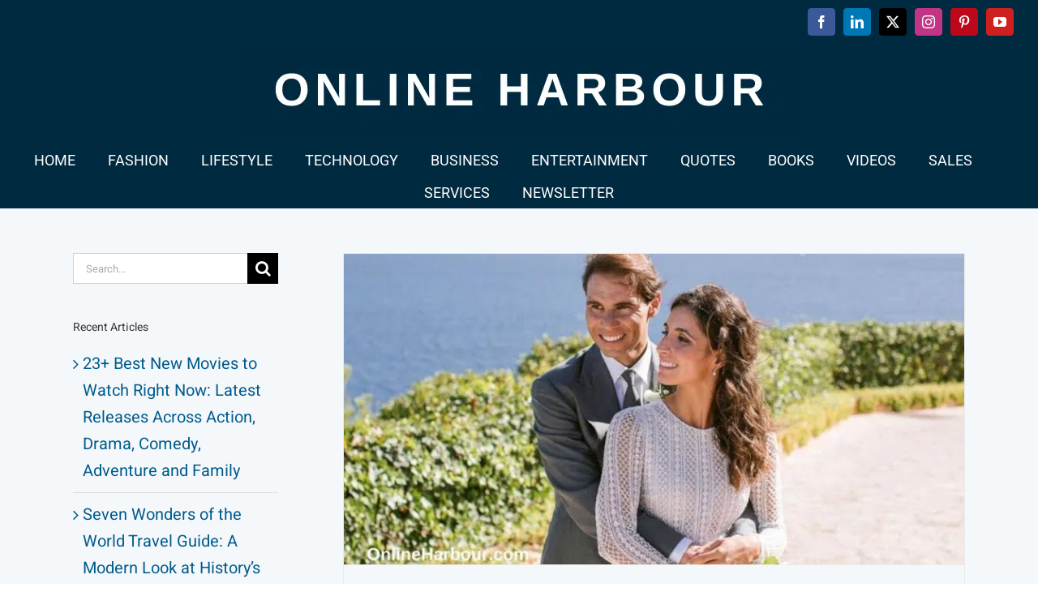

--- FILE ---
content_type: text/html; charset=UTF-8
request_url: https://www.onlineharbour.com/tag/rafael-nadal-wedding/
body_size: 20532
content:
<!DOCTYPE html><html class="avada-html-layout-wide avada-html-header-position-top avada-html-is-archive" lang="en-AU" prefix="og: http://ogp.me/ns# fb: http://ogp.me/ns/fb#"><head><script data-no-optimize="1">var litespeed_docref=sessionStorage.getItem("litespeed_docref");litespeed_docref&&(Object.defineProperty(document,"referrer",{get:function(){return litespeed_docref}}),sessionStorage.removeItem("litespeed_docref"));</script> <meta http-equiv="X-UA-Compatible" content="IE=edge" /><meta http-equiv="Content-Type" content="text/html; charset=utf-8"/><meta name="viewport" content="width=device-width, initial-scale=1" /><meta name='robots' content='index, follow, max-image-preview:large, max-snippet:-1, max-video-preview:-1' /><style>img:is([sizes="auto" i], [sizes^="auto," i]) { contain-intrinsic-size: 3000px 1500px }</style><title>Rafael Nadal Wedding Archives - Online Harbour</title><link rel="canonical" href="https://www.onlineharbour.com/tag/rafael-nadal-wedding/" /><meta property="og:locale" content="en_US" /><meta property="og:type" content="article" /><meta property="og:title" content="Rafael Nadal Wedding Archives - Online Harbour" /><meta property="og:url" content="https://www.onlineharbour.com/tag/rafael-nadal-wedding/" /><meta property="og:site_name" content="Online Harbour" /><meta name="twitter:card" content="summary_large_image" /><meta name="twitter:site" content="@OnlineHarbour" /> <script type="application/ld+json" class="yoast-schema-graph">{"@context":"https://schema.org","@graph":[{"@type":"CollectionPage","@id":"https://www.onlineharbour.com/tag/rafael-nadal-wedding/","url":"https://www.onlineharbour.com/tag/rafael-nadal-wedding/","name":"Rafael Nadal Wedding Archives - Online Harbour","isPartOf":{"@id":"https://www.onlineharbour.com/#website"},"primaryImageOfPage":{"@id":"https://www.onlineharbour.com/tag/rafael-nadal-wedding/#primaryimage"},"image":{"@id":"https://www.onlineharbour.com/tag/rafael-nadal-wedding/#primaryimage"},"thumbnailUrl":"https://onlineharbour.b-cdn.net/wp-content/uploads/2019/10/Rafael-Nadal-married-his-longtime-sweathear.jpg","breadcrumb":{"@id":"https://www.onlineharbour.com/tag/rafael-nadal-wedding/#breadcrumb"},"inLanguage":"en-AU"},{"@type":"ImageObject","inLanguage":"en-AU","@id":"https://www.onlineharbour.com/tag/rafael-nadal-wedding/#primaryimage","url":"https://onlineharbour.b-cdn.net/wp-content/uploads/2019/10/Rafael-Nadal-married-his-longtime-sweathear.jpg","contentUrl":"https://onlineharbour.b-cdn.net/wp-content/uploads/2019/10/Rafael-Nadal-married-his-longtime-sweathear.jpg","width":1000,"height":500,"caption":"Rafael Nadal married his longtime sweathear"},{"@type":"BreadcrumbList","@id":"https://www.onlineharbour.com/tag/rafael-nadal-wedding/#breadcrumb","itemListElement":[{"@type":"ListItem","position":1,"name":"Home","item":"https://www.onlineharbour.com/"},{"@type":"ListItem","position":2,"name":"Rafael Nadal Wedding"}]},{"@type":"WebSite","@id":"https://www.onlineharbour.com/#website","url":"https://www.onlineharbour.com/","name":"Online Harbour","description":"Gift ideas, fashion, tech gadgets, electronics, books, art, paintings, home essentials, sports, fitness, outdoors, entertainment, movies, travel, and lifestyle inspiration","publisher":{"@id":"https://www.onlineharbour.com/#organization"},"alternateName":"OnlineHarbour.com","potentialAction":[{"@type":"SearchAction","target":{"@type":"EntryPoint","urlTemplate":"https://www.onlineharbour.com/?s={search_term_string}"},"query-input":{"@type":"PropertyValueSpecification","valueRequired":true,"valueName":"search_term_string"}}],"inLanguage":"en-AU"},{"@type":"Organization","@id":"https://www.onlineharbour.com/#organization","name":"Online Harbour","alternateName":"OnlineHarbour.com","url":"https://www.onlineharbour.com/","logo":{"@type":"ImageObject","inLanguage":"en-AU","@id":"https://www.onlineharbour.com/#/schema/logo/image/","url":"https://www.onlineharbour.com//wp-content/uploads/2022/11/OH-Logo-Video.jpg","contentUrl":"https://www.onlineharbour.com//wp-content/uploads/2022/11/OH-Logo-Video.jpg","width":500,"height":500,"caption":"Online Harbour"},"image":{"@id":"https://www.onlineharbour.com/#/schema/logo/image/"},"sameAs":["https://www.facebook.com/OnlineHarbourHQ","https://x.com/OnlineHarbour","https://linkedin.com/company/online-harbour","https://www.instagram.com/onlineharbour","https://www.youtube.com/c/onlineharbour"]}]}</script>  <script type='application/javascript'  id='pys-version-script'>console.log('PixelYourSite Free version 11.1.5.2');</script> <link rel='preconnect' href='https://onlineharbour.b-cdn.net' /><link rel="alternate" type="application/rss+xml" title="Online Harbour &raquo; Feed" href="https://www.onlineharbour.com/feed/" /><link rel="alternate" type="application/rss+xml" title="Online Harbour &raquo; Comments Feed" href="https://www.onlineharbour.com/comments/feed/" /><link rel="icon" href="https://onlineharbour.b-cdn.net/wp-content/uploads/2018/04/OnlineHarbour-Logo-Favicon.png" type="image/png" /><link rel="alternate" type="application/rss+xml" title="Online Harbour &raquo; Rafael Nadal Wedding Tag Feed" href="https://www.onlineharbour.com/tag/rafael-nadal-wedding/feed/" /><meta property="og:locale" content="en_AU"/><meta property="og:type" content="article"/><meta property="og:site_name" content="Online Harbour"/><meta property="og:title" content="Rafael Nadal Wedding Archives - Online Harbour"/><meta property="og:url" content="https://www.onlineharbour.com/rafael-nadal-married-his-longtime-sweetheart/"/><meta property="og:image" content="https://onlineharbour.b-cdn.net/wp-content/uploads/2019/10/Rafael-Nadal-married-his-longtime-sweathear.jpg"/><meta property="og:image:width" content="1000"/><meta property="og:image:height" content="500"/><meta property="og:image:type" content="image/jpeg"/><link rel='stylesheet' id='wplp-avada-style-css' href='https://onlineharbour.b-cdn.net/wp-content/plugins/wp-latest-posts/css/avada-widgets.css' type='text/css' media='all' /><link rel='stylesheet' id='fusion-dynamic-css-css' href='https://onlineharbour.b-cdn.net/wp-content/uploads/fusion-styles/d5c40e42f2f3bb9689d66c6418a5287d.min.css' type='text/css' media='all' /><link rel='stylesheet' id='myStyleSheets-css' href='https://onlineharbour.b-cdn.net/wp-content/plugins/wp-latest-posts/css/wplp_front.css' type='text/css' media='all' /> <script type="litespeed/javascript" data-src="https://onlineharbour.b-cdn.net/wp-includes/js/jquery/jquery.min.js" id="jquery-core-js"></script> <script type="litespeed/javascript" data-src="https://onlineharbour.b-cdn.net/wp-content/plugins/pixelyoursite/dist/scripts/jquery.bind-first-0.2.3.min.js" id="jquery-bind-first-js"></script> <script type="litespeed/javascript" data-src="https://onlineharbour.b-cdn.net/wp-content/plugins/pixelyoursite/dist/scripts/js.cookie-2.1.3.min.js" id="js-cookie-pys-js"></script> <script type="litespeed/javascript" data-src="https://onlineharbour.b-cdn.net/wp-content/plugins/pixelyoursite/dist/scripts/tld.min.js" id="js-tld-js"></script> <script id="pys-js-extra" type="litespeed/javascript">var pysOptions={"staticEvents":[],"dynamicEvents":[],"triggerEvents":[],"triggerEventTypes":[],"debug":"","siteUrl":"https:\/\/www.onlineharbour.com","ajaxUrl":"https:\/\/www.onlineharbour.com\/wp-admin\/admin-ajax.php","ajax_event":"c15aefce57","enable_remove_download_url_param":"1","cookie_duration":"7","last_visit_duration":"60","enable_success_send_form":"","ajaxForServerEvent":"1","ajaxForServerStaticEvent":"1","useSendBeacon":"1","send_external_id":"1","external_id_expire":"180","track_cookie_for_subdomains":"1","google_consent_mode":"1","gdpr":{"ajax_enabled":!1,"all_disabled_by_api":!1,"facebook_disabled_by_api":!1,"analytics_disabled_by_api":!1,"google_ads_disabled_by_api":!1,"pinterest_disabled_by_api":!1,"bing_disabled_by_api":!1,"reddit_disabled_by_api":!1,"externalID_disabled_by_api":!1,"facebook_prior_consent_enabled":!0,"analytics_prior_consent_enabled":!0,"google_ads_prior_consent_enabled":null,"pinterest_prior_consent_enabled":!0,"bing_prior_consent_enabled":!0,"cookiebot_integration_enabled":!1,"cookiebot_facebook_consent_category":"marketing","cookiebot_analytics_consent_category":"statistics","cookiebot_tiktok_consent_category":"marketing","cookiebot_google_ads_consent_category":"marketing","cookiebot_pinterest_consent_category":"marketing","cookiebot_bing_consent_category":"marketing","consent_magic_integration_enabled":!1,"real_cookie_banner_integration_enabled":!1,"cookie_notice_integration_enabled":!1,"cookie_law_info_integration_enabled":!1,"analytics_storage":{"enabled":!0,"value":"granted","filter":!1},"ad_storage":{"enabled":!0,"value":"granted","filter":!1},"ad_user_data":{"enabled":!0,"value":"granted","filter":!1},"ad_personalization":{"enabled":!0,"value":"granted","filter":!1}},"cookie":{"disabled_all_cookie":!1,"disabled_start_session_cookie":!1,"disabled_advanced_form_data_cookie":!1,"disabled_landing_page_cookie":!1,"disabled_first_visit_cookie":!1,"disabled_trafficsource_cookie":!1,"disabled_utmTerms_cookie":!1,"disabled_utmId_cookie":!1},"tracking_analytics":{"TrafficSource":"direct","TrafficLanding":"undefined","TrafficUtms":[],"TrafficUtmsId":[]},"GATags":{"ga_datalayer_type":"default","ga_datalayer_name":"dataLayerPYS"},"woo":{"enabled":!1},"edd":{"enabled":!1},"cache_bypass":"1769263319"}</script> <script type="litespeed/javascript" data-src="https://onlineharbour.b-cdn.net/wp-content/plugins/pixelyoursite/dist/scripts/public.js" id="pys-js"></script> <link rel="https://api.w.org/" href="https://www.onlineharbour.com/wp-json/" /><link rel="alternate" title="JSON" type="application/json" href="https://www.onlineharbour.com/wp-json/wp/v2/tags/1725" /><style type="text/css" id="css-fb-visibility">@media screen and (max-width: 640px){.fusion-no-small-visibility{display:none !important;}body .sm-text-align-center{text-align:center !important;}body .sm-text-align-left{text-align:left !important;}body .sm-text-align-right{text-align:right !important;}body .sm-text-align-justify{text-align:justify !important;}body .sm-flex-align-center{justify-content:center !important;}body .sm-flex-align-flex-start{justify-content:flex-start !important;}body .sm-flex-align-flex-end{justify-content:flex-end !important;}body .sm-mx-auto{margin-left:auto !important;margin-right:auto !important;}body .sm-ml-auto{margin-left:auto !important;}body .sm-mr-auto{margin-right:auto !important;}body .fusion-absolute-position-small{position:absolute;width:100%;}.awb-sticky.awb-sticky-small{ position: sticky; top: var(--awb-sticky-offset,0); }}@media screen and (min-width: 641px) and (max-width: 1024px){.fusion-no-medium-visibility{display:none !important;}body .md-text-align-center{text-align:center !important;}body .md-text-align-left{text-align:left !important;}body .md-text-align-right{text-align:right !important;}body .md-text-align-justify{text-align:justify !important;}body .md-flex-align-center{justify-content:center !important;}body .md-flex-align-flex-start{justify-content:flex-start !important;}body .md-flex-align-flex-end{justify-content:flex-end !important;}body .md-mx-auto{margin-left:auto !important;margin-right:auto !important;}body .md-ml-auto{margin-left:auto !important;}body .md-mr-auto{margin-right:auto !important;}body .fusion-absolute-position-medium{position:absolute;width:100%;}.awb-sticky.awb-sticky-medium{ position: sticky; top: var(--awb-sticky-offset,0); }}@media screen and (min-width: 1025px){.fusion-no-large-visibility{display:none !important;}body .lg-text-align-center{text-align:center !important;}body .lg-text-align-left{text-align:left !important;}body .lg-text-align-right{text-align:right !important;}body .lg-text-align-justify{text-align:justify !important;}body .lg-flex-align-center{justify-content:center !important;}body .lg-flex-align-flex-start{justify-content:flex-start !important;}body .lg-flex-align-flex-end{justify-content:flex-end !important;}body .lg-mx-auto{margin-left:auto !important;margin-right:auto !important;}body .lg-ml-auto{margin-left:auto !important;}body .lg-mr-auto{margin-right:auto !important;}body .fusion-absolute-position-large{position:absolute;width:100%;}.awb-sticky.awb-sticky-large{ position: sticky; top: var(--awb-sticky-offset,0); }}</style><style type="text/css">.recentcomments a{display:inline !important;padding:0 !important;margin:0 !important;}</style><script type='application/javascript' id='pys-config-warning-script'>console.warn('PixelYourSite: no pixel configured.');</script> <script type="litespeed/javascript">var doc=document.documentElement;doc.setAttribute('data-useragent',navigator.userAgent)</script> <script data-ad-client="ca-pub-3881695756483526" type="litespeed/javascript" data-src="https://pagead2.googlesyndication.com/pagead/js/adsbygoogle.js"></script>  <script type="litespeed/javascript" data-src="https://www.googletagmanager.com/gtag/js?id=G-K7B5M30M2V"></script> <script type="litespeed/javascript">window.dataLayer=window.dataLayer||[];function gtag(){dataLayer.push(arguments)}
gtag('js',new Date());gtag('config','G-K7B5M30M2V')</script>  <script type="litespeed/javascript" data-src="https://www.googletagmanager.com/gtag/js?id=UA-186186442-1"></script> <script type="litespeed/javascript">window.dataLayer=window.dataLayer||[];function gtag(){dataLayer.push(arguments)}
gtag('js',new Date());gtag('config','UA-186186442-1')</script> <meta name="p:domain_verify" content="9caf6a625eb1bd910ff300f6a4cfd6b4"/></head><body data-rsssl=1 class="archive tag tag-rafael-nadal-wedding tag-1725 wp-theme-Avada has-sidebar fusion-image-hovers fusion-pagination-sizing fusion-button_type-flat fusion-button_span-no fusion-button_gradient-linear avada-image-rollover-circle-yes avada-image-rollover-no fusion-has-button-gradient fusion-body ltr fusion-sticky-header no-tablet-sticky-header no-mobile-sticky-header no-mobile-slidingbar avada-has-rev-slider-styles fusion-disable-outline fusion-sub-menu-fade mobile-logo-pos-center layout-wide-mode avada-has-boxed-modal-shadow-none layout-scroll-offset-full avada-has-zero-margin-offset-top fusion-top-header menu-text-align-center mobile-menu-design-modern fusion-show-pagination-text fusion-header-layout-v5 avada-responsive avada-footer-fx-none avada-menu-highlight-style-bar fusion-search-form-classic fusion-main-menu-search-dropdown fusion-avatar-square avada-dropdown-styles avada-blog-layout-grid avada-blog-archive-layout-grid avada-header-shadow-no avada-menu-icon-position-left avada-has-megamenu-shadow avada-has-mainmenu-dropdown-divider avada-has-header-100-width avada-has-100-footer avada-has-breadcrumb-mobile-hidden avada-has-titlebar-hide avada-has-pagination-padding avada-flyout-menu-direction-fade avada-ec-views-v1" data-awb-post-id="45600"> <script id="bbp-swap-no-js-body-class" type="litespeed/javascript">document.body.className=document.body.className.replace('bbp-no-js','bbp-js')</script> <a class="skip-link screen-reader-text" href="#content">Skip to content</a><div id="boxed-wrapper"><div id="wrapper" class="fusion-wrapper"><div id="home" style="position:relative;top:-1px;"></div><header class="fusion-header-wrapper"><div class="fusion-header-v5 fusion-logo-alignment fusion-logo-center fusion-sticky-menu- fusion-sticky-logo- fusion-mobile-logo- fusion-sticky-menu-only fusion-header-menu-align-center fusion-mobile-menu-design-modern"><div class="fusion-secondary-header"><div class="fusion-row"><div class="fusion-alignleft"><nav class="fusion-secondary-menu" role="navigation" aria-label="Secondary Menu"></nav></div><div class="fusion-alignright"><div class="fusion-social-links-header"><div class="fusion-social-networks boxed-icons"><div class="fusion-social-networks-wrapper"><a  class="fusion-social-network-icon fusion-tooltip fusion-facebook awb-icon-facebook" style="color:#ffffff;background-color:#3b5998;border-color:#3b5998;" data-placement="bottom" data-title="Facebook" data-toggle="tooltip" title="Facebook" href="https://www.facebook.com/OnlineHarbourHQ/" target="_blank" rel="noreferrer"><span class="screen-reader-text">Facebook</span></a><a  class="fusion-social-network-icon fusion-tooltip fusion-linkedin awb-icon-linkedin" style="color:#ffffff;background-color:#0077b5;border-color:#0077b5;" data-placement="bottom" data-title="LinkedIn" data-toggle="tooltip" title="LinkedIn" href="https://linkedin.com/company/online-harbour/" target="_blank" rel="noopener noreferrer"><span class="screen-reader-text">LinkedIn</span></a><a  class="fusion-social-network-icon fusion-tooltip fusion-twitter awb-icon-twitter" style="color:#ffffff;background-color:#000000;border-color:#000000;" data-placement="bottom" data-title="X" data-toggle="tooltip" title="X" href="https://twitter.com/OnlineHarbour" target="_blank" rel="noopener noreferrer"><span class="screen-reader-text">X</span></a><a  class="fusion-social-network-icon fusion-tooltip fusion-instagram awb-icon-instagram" style="color:#ffffff;background-color:#c13584;border-color:#c13584;" data-placement="bottom" data-title="Instagram" data-toggle="tooltip" title="Instagram" href="https://www.instagram.com/onlineharbour" target="_blank" rel="noopener noreferrer"><span class="screen-reader-text">Instagram</span></a><a  class="fusion-social-network-icon fusion-tooltip fusion-pinterest awb-icon-pinterest" style="color:#ffffff;background-color:#bd081c;border-color:#bd081c;" data-placement="bottom" data-title="Pinterest" data-toggle="tooltip" title="Pinterest" href="https://www.pinterest.com.au/onlineharbour/" target="_blank" rel="noopener noreferrer"><span class="screen-reader-text">Pinterest</span></a><a  class="fusion-social-network-icon fusion-tooltip fusion-youtube awb-icon-youtube" style="color:#ffffff;background-color:#cd201f;border-color:#cd201f;" data-placement="bottom" data-title="YouTube" data-toggle="tooltip" title="YouTube" href="https://www.youtube.com/c/onlineharbour?sub_confirmation=1" target="_blank" rel="noopener noreferrer"><span class="screen-reader-text">YouTube</span></a></div></div></div></div></div></div><div class="fusion-header-sticky-height"></div><div class="fusion-sticky-header-wrapper"><div class="fusion-header"><div class="fusion-row"><div class="fusion-logo" data-margin-top="0px" data-margin-bottom="0px" data-margin-left="0px" data-margin-right="0px">
<a class="fusion-logo-link"  href="https://www.onlineharbour.com/" >
<img data-lazyloaded="1" src="[data-uri]" data-src="https://onlineharbour.b-cdn.net/wp-content/uploads/2024/05/Online-Harbour-Website-Logo.png" data-srcset="https://onlineharbour.b-cdn.net/wp-content/uploads/2024/05/Online-Harbour-Website-Logo.png 1x" width="700" height="120" alt="Online Harbour Logo" data-retina_logo_url="" class="fusion-standard-logo" />
</a></div><div class="fusion-mobile-menu-icons">
<a href="#" class="fusion-icon awb-icon-bars" aria-label="Toggle mobile menu" aria-expanded="false"></a></div></div></div><div class="fusion-secondary-main-menu"><div class="fusion-row"><nav class="fusion-main-menu" aria-label="Main Menu"><ul id="menu-main-menu-oh" class="fusion-menu"><li  id="menu-item-12307"  class="menu-item menu-item-type-custom menu-item-object-custom menu-item-home menu-item-12307"  data-item-id="12307"><a  target="_blank" rel="noopener noreferrer" href="https://www.onlineharbour.com/" class="fusion-bar-highlight"><span class="menu-text">HOME</span></a></li><li  id="menu-item-12513"  class="menu-item menu-item-type-custom menu-item-object-custom menu-item-has-children menu-item-12513 fusion-megamenu-menu "  data-item-id="12513"><a  target="_blank" rel="noopener noreferrer" href="https://www.onlineharbour.com/fashion/" class="fusion-bar-highlight"><span class="menu-text">FASHION</span></a><div class="fusion-megamenu-wrapper fusion-columns-3 columns-per-row-3 columns-3 col-span-12 fusion-megamenu-fullwidth"><div class="row"><div class="fusion-megamenu-holder" style="width:1100px;" data-width="1100px"><ul class="fusion-megamenu"><li  id="menu-item-12780"  class="menu-item menu-item-type-custom menu-item-object-custom menu-item-has-children menu-item-12780 fusion-megamenu-submenu menu-item-has-link fusion-megamenu-columns-3 col-lg-4 col-md-4 col-sm-4" ><div class='fusion-megamenu-title'><a class="awb-justify-title" href="https://www.onlineharbour.com/women-fashion/" target="_blank">Women Fashion</a></div><ul class="sub-menu"><li  id="menu-item-13515"  class="menu-item menu-item-type-post_type menu-item-object-page menu-item-13515" ><a  target="_blank" rel="noopener noreferrer" href="https://www.onlineharbour.com/women-dresses/" class="fusion-bar-highlight"><span><span class="fusion-megamenu-bullet"></span>Women&#8217;s Dresses</span></a></li><li  id="menu-item-12840"  class="menu-item menu-item-type-post_type menu-item-object-page menu-item-12840" ><a  target="_blank" rel="noopener noreferrer" href="https://www.onlineharbour.com/women-swimwear/" class="fusion-bar-highlight"><span><span class="fusion-megamenu-bullet"></span>Women&#8217;s Swimwear</span></a></li><li  id="menu-item-12699"  class="menu-item menu-item-type-post_type menu-item-object-page menu-item-12699" ><a  target="_blank" rel="noopener noreferrer" href="https://www.onlineharbour.com/women-handbags/" class="fusion-bar-highlight"><span><span class="fusion-megamenu-bullet"></span>Women’s Handbags</span></a></li><li  id="menu-item-14445"  class="menu-item menu-item-type-post_type menu-item-object-page menu-item-14445" ><a  target="_blank" rel="noopener noreferrer" href="https://www.onlineharbour.com/women-shoes/" class="fusion-bar-highlight"><span><span class="fusion-megamenu-bullet"></span>Women Shoes</span></a></li><li  id="menu-item-21056"  class="menu-item menu-item-type-post_type menu-item-object-page menu-item-21056" ><a  target="_blank" rel="noopener noreferrer" href="https://www.onlineharbour.com/women-watches/" class="fusion-bar-highlight"><span><span class="fusion-megamenu-bullet"></span>Women’s Watches</span></a></li></ul></li><li  id="menu-item-12781"  class="menu-item menu-item-type-custom menu-item-object-custom menu-item-has-children menu-item-12781 fusion-megamenu-submenu menu-item-has-link fusion-megamenu-columns-3 col-lg-4 col-md-4 col-sm-4" ><div class='fusion-megamenu-title'><a class="awb-justify-title" href="https://www.onlineharbour.com/men-fashion/" target="_blank">Men Fashion</a></div><ul class="sub-menu"><li  id="menu-item-14788"  class="menu-item menu-item-type-post_type menu-item-object-page menu-item-14788" ><a  target="_blank" rel="noopener noreferrer" href="https://www.onlineharbour.com/men-suits/" class="fusion-bar-highlight"><span><span class="fusion-megamenu-bullet"></span>Men Suits</span></a></li><li  id="menu-item-14853"  class="menu-item menu-item-type-post_type menu-item-object-page menu-item-14853" ><a  target="_blank" rel="noopener noreferrer" href="https://www.onlineharbour.com/men-casual/" class="fusion-bar-highlight"><span><span class="fusion-megamenu-bullet"></span>Men Casual</span></a></li><li  id="menu-item-13013"  class="menu-item menu-item-type-post_type menu-item-object-page menu-item-13013" ><a  target="_blank" rel="noopener noreferrer" href="https://www.onlineharbour.com/men-shoes/" class="fusion-bar-highlight"><span><span class="fusion-megamenu-bullet"></span>Men’s Shoes</span></a></li><li  id="menu-item-15684"  class="menu-item menu-item-type-post_type menu-item-object-page menu-item-15684" ><a  target="_blank" rel="noopener noreferrer" href="https://www.onlineharbour.com/men-summer/" class="fusion-bar-highlight"><span><span class="fusion-megamenu-bullet"></span>Men Summer</span></a></li><li  id="menu-item-13135"  class="menu-item menu-item-type-post_type menu-item-object-page menu-item-13135" ><a  target="_blank" rel="noopener noreferrer" href="https://www.onlineharbour.com/men-watches/" class="fusion-bar-highlight"><span><span class="fusion-megamenu-bullet"></span>Men Watches</span></a></li></ul></li><li  id="menu-item-12786"  class="menu-item menu-item-type-custom menu-item-object-custom menu-item-has-children menu-item-12786 fusion-megamenu-submenu menu-item-has-link fusion-megamenu-columns-3 col-lg-4 col-md-4 col-sm-4" ><div class='fusion-megamenu-title'><a class="awb-justify-title" href="https://www.onlineharbour.com/sales/" target="_blank">Others</a></div><ul class="sub-menu"><li  id="menu-item-12940"  class="menu-item menu-item-type-post_type menu-item-object-page menu-item-12940" ><a  target="_blank" rel="noopener noreferrer" href="https://www.onlineharbour.com/women-accessories/" class="fusion-bar-highlight"><span><span class="fusion-megamenu-bullet"></span>Accessories for her</span></a></li><li  id="menu-item-77000"  class="menu-item menu-item-type-post_type menu-item-object-post menu-item-77000" ><a  target="_blank" rel="noopener noreferrer" href="https://www.onlineharbour.com/mens-accessories/" class="fusion-bar-highlight"><span><span class="fusion-megamenu-bullet"></span>Men’s Accessories</span></a></li><li  id="menu-item-20720"  class="menu-item menu-item-type-post_type menu-item-object-page menu-item-20720" ><a  target="_blank" rel="noopener noreferrer" href="https://www.onlineharbour.com/women-jewellery/" class="fusion-bar-highlight"><span><span class="fusion-megamenu-bullet"></span>Jewellery for her</span></a></li><li  id="menu-item-12939"  class="menu-item menu-item-type-post_type menu-item-object-page menu-item-12939" ><a  target="_blank" rel="noopener noreferrer" href="https://www.onlineharbour.com/women-beauty/" class="fusion-bar-highlight"><span><span class="fusion-megamenu-bullet"></span>Beauty for her</span></a></li></ul></li></ul></div><div style="clear:both;"></div></div></div></li><li  id="menu-item-12790"  class="menu-item menu-item-type-custom menu-item-object-custom menu-item-has-children menu-item-12790 fusion-megamenu-menu "  data-item-id="12790"><a  target="_blank" rel="noopener noreferrer" href="https://www.onlineharbour.com/lifestyle/" class="fusion-bar-highlight"><span class="menu-text">LIFESTYLE</span></a><div class="fusion-megamenu-wrapper fusion-columns-4 columns-per-row-4 columns-4 col-span-12 fusion-megamenu-fullwidth"><div class="row"><div class="fusion-megamenu-holder" style="width:1100px;" data-width="1100px"><ul class="fusion-megamenu"><li  id="menu-item-14106"  class="menu-item menu-item-type-custom menu-item-object-custom menu-item-has-children menu-item-14106 fusion-megamenu-submenu fusion-megamenu-columns-4 col-lg-3 col-md-3 col-sm-3" ><div class='fusion-megamenu-title'><span class="awb-justify-title">Household</span></div><ul class="sub-menu"><li  id="menu-item-105267"  class="menu-item menu-item-type-post_type menu-item-object-post menu-item-105267" ><a  target="_blank" rel="noopener noreferrer" href="https://www.onlineharbour.com/pet-suppliers/" class="fusion-bar-highlight"><span><span class="fusion-megamenu-bullet"></span>Pet Suppliers</span></a></li><li  id="menu-item-13293"  class="menu-item menu-item-type-post_type menu-item-object-page menu-item-13293" ><a  target="_blank" rel="noopener noreferrer" href="https://www.onlineharbour.com/electronics/" class="fusion-bar-highlight"><span><span class="fusion-megamenu-bullet"></span>Electronics</span></a></li><li  id="menu-item-40272"  class="menu-item menu-item-type-post_type menu-item-object-page menu-item-40272" ><a  target="_blank" rel="noopener noreferrer" href="https://www.onlineharbour.com/smart-home/" class="fusion-bar-highlight"><span><span class="fusion-megamenu-bullet"></span>Smart Living</span></a></li><li  id="menu-item-45594"  class="menu-item menu-item-type-post_type menu-item-object-page menu-item-45594" ><a  target="_blank" rel="noopener noreferrer" href="https://www.onlineharbour.com/home-kitchen-bathroom/" class="fusion-bar-highlight"><span><span class="fusion-megamenu-bullet"></span>Home Kitchen Bathroom</span></a></li><li  id="menu-item-12784"  class="menu-item menu-item-type-post_type menu-item-object-page menu-item-12784" ><a  target="_blank" rel="noopener noreferrer" href="https://www.onlineharbour.com/art-and-paintings/" class="fusion-bar-highlight"><span><span class="fusion-megamenu-bullet"></span>Art and Paintings</span></a></li></ul></li><li  id="menu-item-15894"  class="menu-item menu-item-type-custom menu-item-object-custom menu-item-has-children menu-item-15894 fusion-megamenu-submenu menu-item-has-link fusion-megamenu-columns-4 col-lg-3 col-md-3 col-sm-3" ><div class='fusion-megamenu-title'><a class="awb-justify-title" href="https://www.onlineharbour.com/entertainment/" target="_blank">Entertainment</a></div><ul class="sub-menu"><li  id="menu-item-12783"  class="menu-item menu-item-type-post_type menu-item-object-page menu-item-12783" ><a  target="_blank" rel="noopener noreferrer" href="https://www.onlineharbour.com/books/" class="fusion-bar-highlight"><span><span class="fusion-megamenu-bullet"></span>All Books</span></a></li><li  id="menu-item-59342"  class="menu-item menu-item-type-post_type menu-item-object-page menu-item-59342" ><a  target="_blank" rel="noopener noreferrer" href="https://www.onlineharbour.com/gift-ideas/" class="fusion-bar-highlight"><span><span class="fusion-megamenu-bullet"></span>Gift Ideas</span></a></li><li  id="menu-item-60891"  class="menu-item menu-item-type-post_type menu-item-object-post menu-item-60891" ><a  target="_blank" rel="noopener noreferrer" href="https://www.onlineharbour.com/gift-cards-for-all-occasions/" class="fusion-bar-highlight"><span><span class="fusion-megamenu-bullet"></span>Gift Cards For Everyone</span></a></li><li  id="menu-item-59358"  class="menu-item menu-item-type-post_type menu-item-object-page menu-item-59358" ><a  target="_blank" rel="noopener noreferrer" href="https://www.onlineharbour.com/party-costumes-store/" class="fusion-bar-highlight"><span><span class="fusion-megamenu-bullet"></span>Party Costumes Store</span></a></li><li  id="menu-item-45364"  class="menu-item menu-item-type-post_type menu-item-object-page menu-item-45364" ><a  target="_blank" rel="noopener noreferrer" href="https://www.onlineharbour.com/movies-and-tv-shows/" class="fusion-bar-highlight"><span><span class="fusion-megamenu-bullet"></span>Movies and TV Shows</span></a></li></ul></li><li  id="menu-item-14110"  class="menu-item menu-item-type-custom menu-item-object-custom menu-item-has-children menu-item-14110 fusion-megamenu-submenu fusion-megamenu-columns-4 col-lg-3 col-md-3 col-sm-3" ><div class='fusion-megamenu-title'><span class="awb-justify-title">Sports &#038; Outdoors</span></div><ul class="sub-menu"><li  id="menu-item-15328"  class="menu-item menu-item-type-post_type menu-item-object-page menu-item-15328" ><a  target="_blank" rel="noopener noreferrer" href="https://www.onlineharbour.com/sports-and-fitness-for-her/" class="fusion-bar-highlight"><span><span class="fusion-megamenu-bullet"></span>Sports &#038; Fitness For Her</span></a></li><li  id="menu-item-39773"  class="menu-item menu-item-type-post_type menu-item-object-page menu-item-39773" ><a  target="_blank" rel="noopener noreferrer" href="https://www.onlineharbour.com/sports-and-fitness-for-him/" class="fusion-bar-highlight"><span><span class="fusion-megamenu-bullet"></span>Sports &#038; Fitness For Him</span></a></li><li  id="menu-item-15434"  class="menu-item menu-item-type-post_type menu-item-object-page menu-item-15434" ><a  target="_blank" rel="noopener noreferrer" href="https://www.onlineharbour.com/outdoors-recreation/" class="fusion-bar-highlight"><span><span class="fusion-megamenu-bullet"></span>Outdoors Recreation</span></a></li><li  id="menu-item-15522"  class="menu-item menu-item-type-post_type menu-item-object-page menu-item-15522" ><a  target="_blank" rel="noopener noreferrer" href="https://www.onlineharbour.com/water-sports/" class="fusion-bar-highlight"><span><span class="fusion-megamenu-bullet"></span>Water Sports</span></a></li><li  id="menu-item-44355"  class="menu-item menu-item-type-post_type menu-item-object-post menu-item-44355" ><a  target="_blank" rel="noopener noreferrer" href="https://www.onlineharbour.com/golf/" class="fusion-bar-highlight"><span><span class="fusion-megamenu-bullet"></span>Golf Gifts for Men Women</span></a></li></ul></li><li  id="menu-item-15177"  class="menu-item menu-item-type-custom menu-item-object-custom menu-item-has-children menu-item-15177 fusion-megamenu-submenu fusion-megamenu-columns-4 col-lg-3 col-md-3 col-sm-3" ><div class='fusion-megamenu-title'><span class="awb-justify-title">Others</span></div><ul class="sub-menu"><li  id="menu-item-15660"  class="menu-item menu-item-type-post_type menu-item-object-page menu-item-15660" ><a  target="_blank" rel="noopener noreferrer" href="https://www.onlineharbour.com/cycling/" class="fusion-bar-highlight"><span><span class="fusion-megamenu-bullet"></span>Cycling</span></a></li><li  id="menu-item-44023"  class="menu-item menu-item-type-post_type menu-item-object-post menu-item-44023" ><a  target="_blank" rel="noopener noreferrer" href="https://www.onlineharbour.com/gifts-for-him/" class="fusion-bar-highlight"><span><span class="fusion-megamenu-bullet"></span>Gifts For Him</span></a></li><li  id="menu-item-44352"  class="menu-item menu-item-type-post_type menu-item-object-post menu-item-44352" ><a  target="_blank" rel="noopener noreferrer" href="https://www.onlineharbour.com/gifts-for-her/" class="fusion-bar-highlight"><span><span class="fusion-megamenu-bullet"></span>Gift Ideas For Her</span></a></li><li  id="menu-item-126433"  class="menu-item menu-item-type-post_type menu-item-object-page menu-item-126433" ><a  target="_blank" rel="noopener noreferrer" href="https://www.onlineharbour.com/valentines-day/" class="fusion-bar-highlight"><span><span class="fusion-megamenu-bullet"></span>Valentine’s Day</span></a></li></ul></li></ul></div><div style="clear:both;"></div></div></div></li><li  id="menu-item-12177"  class="menu-item menu-item-type-custom menu-item-object-custom menu-item-has-children menu-item-12177 fusion-dropdown-menu"  data-item-id="12177"><a  target="_blank" rel="noopener noreferrer" href="https://www.onlineharbour.com/technology-and-innovation/" class="fusion-bar-highlight"><span class="menu-text">TECHNOLOGY</span></a><ul class="sub-menu"><li  id="menu-item-14107"  class="menu-item menu-item-type-custom menu-item-object-custom menu-item-has-children menu-item-14107 fusion-dropdown-submenu" ><a  target="_blank" rel="noopener noreferrer" href="#" class="fusion-bar-highlight"><span>Software</span></a><ul class="sub-menu"><li  id="menu-item-18502"  class="menu-item menu-item-type-post_type menu-item-object-page menu-item-18502" ><a  target="_blank" rel="noopener noreferrer" href="https://www.onlineharbour.com/software/" class="fusion-bar-highlight"><span>Software</span></a></li><li  id="menu-item-18503"  class="menu-item menu-item-type-post_type menu-item-object-page menu-item-18503" ><a  target="_blank" rel="noopener noreferrer" href="https://www.onlineharbour.com/video-games/" class="fusion-bar-highlight"><span>Video Games</span></a></li></ul></li><li  id="menu-item-14108"  class="menu-item menu-item-type-custom menu-item-object-custom menu-item-has-children menu-item-14108 fusion-dropdown-submenu" ><a  target="_blank" rel="noopener noreferrer" href="#" class="fusion-bar-highlight"><span>Hardware</span></a><ul class="sub-menu"><li  id="menu-item-12782"  class="menu-item menu-item-type-post_type menu-item-object-page menu-item-12782" ><a  target="_blank" rel="noopener noreferrer" href="https://www.onlineharbour.com/computers-and-laptops/" class="fusion-bar-highlight"><span>Computers and Laptops</span></a></li><li  id="menu-item-20420"  class="menu-item menu-item-type-post_type menu-item-object-page menu-item-20420" ><a  target="_blank" rel="noopener noreferrer" href="https://www.onlineharbour.com/camera-photo-video/" class="fusion-bar-highlight"><span>Camera Photo Video</span></a></li></ul></li><li  id="menu-item-18562"  class="menu-item menu-item-type-custom menu-item-object-custom menu-item-has-children menu-item-18562 fusion-dropdown-submenu" ><a  target="_blank" rel="noopener noreferrer" href="#" class="fusion-bar-highlight"><span>Innovation</span></a><ul class="sub-menu"><li  id="menu-item-40271"  class="menu-item menu-item-type-post_type menu-item-object-page menu-item-40271" ><a  target="_blank" rel="noopener noreferrer" href="https://www.onlineharbour.com/smart-home/" class="fusion-bar-highlight"><span>Smart Home</span></a></li></ul></li></ul></li><li  id="menu-item-16376"  class="menu-item menu-item-type-post_type menu-item-object-page menu-item-16376"  data-item-id="16376"><a  target="_blank" rel="noopener noreferrer" href="https://www.onlineharbour.com/business/" class="fusion-bar-highlight"><span class="menu-text">BUSINESS</span></a></li><li  id="menu-item-42280"  class="menu-item menu-item-type-post_type menu-item-object-page menu-item-42280"  data-item-id="42280"><a  target="_blank" rel="noopener noreferrer" href="https://www.onlineharbour.com/entertainment/" class="fusion-bar-highlight"><span class="menu-text">ENTERTAINMENT</span></a></li><li  id="menu-item-50974"  class="menu-item menu-item-type-post_type menu-item-object-page menu-item-50974"  data-item-id="50974"><a  target="_blank" rel="noopener noreferrer" href="https://www.onlineharbour.com/quotes/" class="fusion-bar-highlight"><span class="menu-text">QUOTES</span></a></li><li  id="menu-item-164815"  class="menu-item menu-item-type-post_type menu-item-object-page menu-item-164815"  data-item-id="164815"><a  target="_blank" rel="noopener noreferrer" href="https://www.onlineharbour.com/books/" class="fusion-bar-highlight"><span class="menu-text">BOOKS</span></a></li><li  id="menu-item-40890"  class="menu-item menu-item-type-post_type menu-item-object-page menu-item-40890"  data-item-id="40890"><a  target="_blank" rel="noopener noreferrer" href="https://www.onlineharbour.com/videos/" class="fusion-bar-highlight"><span class="menu-text">VIDEOS</span></a></li><li  id="menu-item-219117"  class="menu-item menu-item-type-post_type menu-item-object-page menu-item-219117"  data-item-id="219117"><a  href="https://www.onlineharbour.com/sales/" class="fusion-bar-highlight"><span class="menu-text">SALES</span></a></li><li  id="menu-item-152455"  class="menu-item menu-item-type-post_type menu-item-object-page menu-item-152455"  data-item-id="152455"><a  target="_blank" rel="noopener noreferrer" href="https://www.onlineharbour.com/services/" class="fusion-bar-highlight"><span class="menu-text">SERVICES</span></a></li><li  id="menu-item-214477"  class="menu-item menu-item-type-post_type menu-item-object-page menu-item-214477"  data-item-id="214477"><a  target="_blank" rel="noopener noreferrer" href="https://www.onlineharbour.com/subscribe-to-our-newsletter/" class="fusion-bar-highlight"><span class="menu-text">NEWSLETTER</span></a></li></ul></nav><nav class="fusion-mobile-nav-holder fusion-mobile-menu-text-align-left fusion-mobile-menu-indicator-hide" aria-label="Main Menu Mobile"></nav></div></div></div></div><div class="fusion-clearfix"></div></header><div id="sliders-container" class="fusion-slider-visibility"></div><main id="main" class="clearfix "><div class="fusion-row" style=""><section id="content" class="" style="float: right;"><div id="posts-container" class="fusion-blog-archive fusion-blog-layout-grid-wrapper fusion-blog-infinite fusion-clearfix"><div class="fusion-posts-container fusion-blog-layout-grid fusion-blog-layout-grid-1 isotope fusion-posts-container-infinite " data-pages="1"><article id="post-45600" class="fusion-post-grid  post fusion-clearfix post-45600 type-post status-publish format-standard has-post-thumbnail hentry category-entertainment category-general category-lifestyle tag-la-fortaleza-in-majorca tag-longtime-sweetheart tag-nadal-and-perello tag-nadal-proposed-to-perello tag-rafael-nadal tag-rafael-nadal-girlfriend tag-rafael-nadal-maria-francisca-perello tag-rafael-nadal-wedding tag-romantic-holiday tag-sports tag-sports-news tag-weddings"><div class="fusion-post-wrapper"><div class="fusion-flexslider flexslider fusion-flexslider-loading fusion-post-slideshow"><ul class="slides"><li><div  class="fusion-image-wrapper" aria-haspopup="true">
<a href="https://www.onlineharbour.com/rafael-nadal-married-his-longtime-sweetheart/" target="_blank" aria-label="Rafael Nadal Married His Longtime Sweetheart">
<img data-lazyloaded="1" src="[data-uri]" width="1000" height="500" data-src="https://onlineharbour.b-cdn.net/wp-content/uploads/2019/10/Rafael-Nadal-married-his-longtime-sweathear.jpg" class="attachment-full size-full wp-post-image" alt="Rafael Nadal married his longtime sweathear" decoding="async" fetchpriority="high" data-srcset="https://onlineharbour.b-cdn.net/wp-content/uploads/2019/10/Rafael-Nadal-married-his-longtime-sweathear-200x100.jpg 200w, https://onlineharbour.b-cdn.net/wp-content/uploads/2019/10/Rafael-Nadal-married-his-longtime-sweathear-400x200.jpg 400w, https://onlineharbour.b-cdn.net/wp-content/uploads/2019/10/Rafael-Nadal-married-his-longtime-sweathear-600x300.jpg 600w, https://onlineharbour.b-cdn.net/wp-content/uploads/2019/10/Rafael-Nadal-married-his-longtime-sweathear-800x400.jpg 800w, https://onlineharbour.b-cdn.net/wp-content/uploads/2019/10/Rafael-Nadal-married-his-longtime-sweathear.jpg.webp 1000w" data-sizes="(min-width: 2200px) 100vw, (min-width: 640px) 767px, " />			</a></div></li></ul></div><div class="fusion-post-content-wrapper"><div class="fusion-post-content post-content"><h2 class="entry-title fusion-post-title"><a href="https://www.onlineharbour.com/rafael-nadal-married-his-longtime-sweetheart/" target="_blank" rel="noopener noreferrer">Rafael Nadal Married His Longtime Sweetheart</a></h2><p class="fusion-single-line-meta"><a href="https://www.onlineharbour.com/category/entertainment/" rel="category tag">Entertainment</a>, <a href="https://www.onlineharbour.com/category/general/" rel="category tag">General</a>, <a href="https://www.onlineharbour.com/category/lifestyle/" rel="category tag">Lifestyle</a><span class="fusion-inline-sep">|</span></p><div class="fusion-content-sep sep-double sep-solid"></div><div class="fusion-post-content-container"><p>  Rafael Nadal Married His Longtime Sweetheart  Rafael Nadal married his long-time girlfriend Maria Francisca Perello.            Rafael Nadal married his long-time girlfriend Maria Francisca Perello.  The couple married over the weekend in a stunning, 350-person ceremony at the British-owned La Fortaleza in   [...]</p></div></div><div class="fusion-meta-info"><div class="fusion-alignleft">
<a href="https://www.onlineharbour.com/rafael-nadal-married-his-longtime-sweetheart/" class="fusion-read-more" target="_blank" rel="noopener noreferrer" aria-label="More on Rafael Nadal Married His Longtime Sweetheart">
Read More										</a></div></div></div></div></article></div></div></section><aside id="sidebar" class="sidebar fusion-widget-area fusion-content-widget-area fusion-sidebar-left fusion-blogsidebar" style="float: left;" data=""><section id="search-2" class="widget widget_search"><form role="search" class="searchform fusion-search-form  fusion-search-form-classic" method="get" action="https://www.onlineharbour.com/"><div class="fusion-search-form-content"><div class="fusion-search-field search-field">
<label><span class="screen-reader-text">Search for:</span>
<input type="search" value="" name="s" class="s" placeholder="Search..." required aria-required="true" aria-label="Search..."/>
</label></div><div class="fusion-search-button search-button">
<input type="submit" class="fusion-search-submit searchsubmit" aria-label="Search" value="&#xf002;" /></div></div></form></section><section id="recent-posts-2" class="widget widget_recent_entries"><div class="heading"><h4 class="widget-title">Recent Articles</h4></div><ul><li>
<a href="https://www.onlineharbour.com/best-new-movies-to-watch-right-now/">23+ Best New Movies to Watch Right Now: Latest Releases Across Action, Drama, Comedy, Adventure and Family</a></li><li>
<a href="https://www.onlineharbour.com/seven-wonders-of-the-world/">Seven Wonders of the World Travel Guide: A Modern Look at History’s Most Iconic Landmarks</a></li><li>
<a href="https://www.onlineharbour.com/travel-wonders-around-the-world/">Top Travel Wonders Around the World for Your Bucket List: Nature, Culture and Hidden Gems</a></li><li>
<a href="https://www.onlineharbour.com/success-quotes-from-influential-figures/">The 215+ Best Success Quotes from the World’s Most Influential Figures</a></li><li>
<a href="https://www.onlineharbour.com/the-ultimate-bucket-list-travel-destinations/">Step into Paradise: The Ultimate Bucket List Travel Destinations</a></li><li>
<a href="https://www.onlineharbour.com/why-every-business-needs-a-website/">11 Top Reasons Why Every Business Needs a Website in 2025</a></li></ul></section><section id="pyre_tabs-widget-6" class="widget fusion-tabs-widget"><div class="fusion-tabs-widget-wrapper fusion-tabs-widget-2 fusion-tabs-classic fusion-tabs-image-square tab-holder"><nav class="fusion-tabs-nav"><ul class="tabset tabs"><li class="active"><a href="#" data-link="fusion-tab-popular">Popular</a></li><li><a href="#" data-link="fusion-tab-recent">Recent</a></li></ul></nav><div class="fusion-tabs-widget-content tab-box tabs-container"><div class="fusion-tab-popular fusion-tab-content tab tab_content" data-name="fusion-tab-popular"><ul class="fusion-tabs-widget-items news-list"><li><div class="image">
<a href="https://www.onlineharbour.com/oprah-winfrey-quotes/" aria-label="Oprah Winfrey Quotes: 67 Best Inspirational Quotes from Oprah Winfrey"><img data-lazyloaded="1" src="[data-uri]" width="66" height="66" data-src="https://onlineharbour.b-cdn.net/wp-content/uploads/2018/07/Oprah-Winfrey-Quotes-66x66.jpg" class="attachment-recent-works-thumbnail size-recent-works-thumbnail wp-post-image" alt="Oprah Winfrey Best Quotes" decoding="async" data-srcset="https://onlineharbour.b-cdn.net/wp-content/uploads/2018/07/Oprah-Winfrey-Quotes-66x66.jpg.webp 66w, https://onlineharbour.b-cdn.net/wp-content/uploads/2018/07/Oprah-Winfrey-Quotes-100x100.jpg.webp 100w, https://onlineharbour.b-cdn.net/wp-content/uploads/2018/07/Oprah-Winfrey-Quotes-150x150.jpg.webp 150w, https://onlineharbour.b-cdn.net/wp-content/uploads/2018/07/Oprah-Winfrey-Quotes-300x300.jpg.webp 300w" data-sizes="(max-width: 66px) 100vw, 66px" /></a></div><div class="post-holder">
<a href="https://www.onlineharbour.com/oprah-winfrey-quotes/">Oprah Winfrey Quotes: 67 Best Inspirational Quotes from Oprah Winfrey</a><div class="fusion-meta">
July 3rd, 2018</div></div></li><li><div class="image">
<a href="https://www.onlineharbour.com/golf/" aria-label="Golf Gifts for Men and Women"><img data-lazyloaded="1" src="[data-uri]" width="66" height="66" data-src="https://onlineharbour.b-cdn.net/wp-content/uploads/2019/06/Online-Harbour_Sports_Golf-66x66.jpg" class="attachment-recent-works-thumbnail size-recent-works-thumbnail wp-post-image" alt="Online Harbour_Sports_Golf" decoding="async" data-srcset="https://onlineharbour.b-cdn.net/wp-content/uploads/2019/06/Online-Harbour_Sports_Golf-66x66.jpg.webp 66w, https://onlineharbour.b-cdn.net/wp-content/uploads/2019/06/Online-Harbour_Sports_Golf-150x150.jpg.webp 150w" data-sizes="(max-width: 66px) 100vw, 66px" /></a></div><div class="post-holder">
<a href="https://www.onlineharbour.com/golf/">Golf Gifts for Men and Women</a><div class="fusion-meta">
June 10th, 2019</div></div></li><li><div class="image">
<a href="https://www.onlineharbour.com/halloween/" aria-label="Halloween Costumes Gifts and Ideas"><img data-lazyloaded="1" src="[data-uri]" width="66" height="66" data-src="https://onlineharbour.b-cdn.net/wp-content/uploads/2020/09/Halloween-Costumes-Scary-Spooky-Funny-Family-Pets-House-Decorations_Online-Harbour-66x66.jpg" class="attachment-recent-works-thumbnail size-recent-works-thumbnail wp-post-image" alt="Halloween Costumes Scary Spooky Funny Family Pets House Decorations_Online Harbour" decoding="async" data-srcset="https://onlineharbour.b-cdn.net/wp-content/uploads/2020/09/Halloween-Costumes-Scary-Spooky-Funny-Family-Pets-House-Decorations_Online-Harbour-66x66.jpg.webp 66w, https://onlineharbour.b-cdn.net/wp-content/uploads/2020/09/Halloween-Costumes-Scary-Spooky-Funny-Family-Pets-House-Decorations_Online-Harbour-150x150.jpg.webp 150w" data-sizes="(max-width: 66px) 100vw, 66px" /></a></div><div class="post-holder">
<a href="https://www.onlineharbour.com/halloween/">Halloween Costumes Gifts and Ideas</a><div class="fusion-meta">
September 30th, 2020</div></div></li><li><div class="image">
<a href="https://www.onlineharbour.com/warren-buffett-quotes/" aria-label="Warren Buffett Quotes: 51 Best Inspiring Quotes from Warren Buffett"><img data-lazyloaded="1" src="[data-uri]" width="66" height="66" data-src="https://onlineharbour.b-cdn.net/wp-content/uploads/2018/06/Online-Harbour-Warren-Buffett-Quotes-66x66.jpg" class="attachment-recent-works-thumbnail size-recent-works-thumbnail wp-post-image" alt="Warren Buffett Quotes - Online Harbour website" decoding="async" data-srcset="https://onlineharbour.b-cdn.net/wp-content/uploads/2018/06/Online-Harbour-Warren-Buffett-Quotes-66x66.jpg.webp 66w, https://onlineharbour.b-cdn.net/wp-content/uploads/2018/06/Online-Harbour-Warren-Buffett-Quotes-150x150.jpg.webp 150w" data-sizes="(max-width: 66px) 100vw, 66px" /></a></div><div class="post-holder">
<a href="https://www.onlineharbour.com/warren-buffett-quotes/">Warren Buffett Quotes: 51 Best Inspiring Quotes from Warren Buffett</a><div class="fusion-meta">
June 4th, 2018</div></div></li></ul></div><div class="fusion-tab-recent fusion-tab-content tab tab_content" data-name="fusion-tab-recent" style="display: none;"><ul class="fusion-tabs-widget-items news-list"><li><div class="image">
<a href="https://www.onlineharbour.com/best-new-movies-to-watch-right-now/" aria-label="23+ Best New Movies to Watch Right Now: Latest Releases Across Action, Drama, Comedy, Adventure and Family"><img data-lazyloaded="1" src="[data-uri]" width="66" height="66" data-src="https://onlineharbour.b-cdn.net/wp-content/uploads/2025/07/Best-new-movies-to-watch-right-now-–-Latest-Release-Movies-–-Online-Harbour-66x66.jpg" class="attachment-recent-works-thumbnail size-recent-works-thumbnail wp-post-image" alt="Best new movies to watch right now – Latest Release Movies – Online Harbour" decoding="async" data-srcset="https://onlineharbour.b-cdn.net/wp-content/uploads/2025/07/Best-new-movies-to-watch-right-now-–-Latest-Release-Movies-–-Online-Harbour-66x66.jpg 66w, https://onlineharbour.b-cdn.net/wp-content/uploads/2025/07/Best-new-movies-to-watch-right-now-–-Latest-Release-Movies-–-Online-Harbour-150x150.jpg 150w" data-sizes="(max-width: 66px) 100vw, 66px" /></a></div><div class="post-holder">
<a href="https://www.onlineharbour.com/best-new-movies-to-watch-right-now/">23+ Best New Movies to Watch Right Now: Latest Releases Across Action, Drama, Comedy, Adventure and Family</a><div class="fusion-meta">
July 30th, 2025</div></div></li><li><div class="image">
<a href="https://www.onlineharbour.com/seven-wonders-of-the-world/" aria-label="Seven Wonders of the World Travel Guide: A Modern Look at History’s Most Iconic Landmarks"><img data-lazyloaded="1" src="[data-uri]" width="66" height="66" data-src="https://onlineharbour.b-cdn.net/wp-content/uploads/2025/07/Seven-Wonders-of-the-World-Ancient-New-Wonders-–-Online-Harbour-66x66.jpg" class="attachment-recent-works-thumbnail size-recent-works-thumbnail wp-post-image" alt="Seven Wonders of the World Ancient New Wonders – Online Harbour" decoding="async" data-srcset="https://onlineharbour.b-cdn.net/wp-content/uploads/2025/07/Seven-Wonders-of-the-World-Ancient-New-Wonders-–-Online-Harbour-66x66.jpg 66w, https://onlineharbour.b-cdn.net/wp-content/uploads/2025/07/Seven-Wonders-of-the-World-Ancient-New-Wonders-–-Online-Harbour-150x150.jpg 150w" data-sizes="(max-width: 66px) 100vw, 66px" /></a></div><div class="post-holder">
<a href="https://www.onlineharbour.com/seven-wonders-of-the-world/">Seven Wonders of the World Travel Guide: A Modern Look at History’s Most Iconic Landmarks</a><div class="fusion-meta">
July 18th, 2025</div></div></li><li><div class="image">
<a href="https://www.onlineharbour.com/travel-wonders-around-the-world/" aria-label="Top Travel Wonders Around the World for Your Bucket List: Nature, Culture and Hidden Gems"><img data-lazyloaded="1" src="[data-uri]" width="66" height="66" data-src="https://onlineharbour.b-cdn.net/wp-content/uploads/2025/07/Top-Travel-Wonders-around-the-World-for-Your-Bucket-List-Online-Harbour-66x66.jpg" class="attachment-recent-works-thumbnail size-recent-works-thumbnail wp-post-image" alt="Top Travel Wonders around the World for Your Bucket List - Online Harbour" decoding="async" data-srcset="https://onlineharbour.b-cdn.net/wp-content/uploads/2025/07/Top-Travel-Wonders-around-the-World-for-Your-Bucket-List-Online-Harbour-66x66.jpg 66w, https://onlineharbour.b-cdn.net/wp-content/uploads/2025/07/Top-Travel-Wonders-around-the-World-for-Your-Bucket-List-Online-Harbour-150x150.jpg 150w" data-sizes="(max-width: 66px) 100vw, 66px" /></a></div><div class="post-holder">
<a href="https://www.onlineharbour.com/travel-wonders-around-the-world/">Top Travel Wonders Around the World for Your Bucket List: Nature, Culture and Hidden Gems</a><div class="fusion-meta">
July 14th, 2025</div></div></li><li><div class="image">
<a href="https://www.onlineharbour.com/success-quotes-from-influential-figures/" aria-label="The 215+ Best Success Quotes from the World’s Most Influential Figures"><img data-lazyloaded="1" src="[data-uri]" width="66" height="66" data-src="https://onlineharbour.b-cdn.net/wp-content/uploads/2025/07/Best-Success-Quotes-from-the-Worlds-Most-Influential-Figures-on-Online-Harbour-66x66.jpg" class="attachment-recent-works-thumbnail size-recent-works-thumbnail wp-post-image" alt="Best Success Quotes from the World’s Most Influential Figures on Online Harbour" decoding="async" data-srcset="https://onlineharbour.b-cdn.net/wp-content/uploads/2025/07/Best-Success-Quotes-from-the-Worlds-Most-Influential-Figures-on-Online-Harbour-66x66.jpg 66w, https://onlineharbour.b-cdn.net/wp-content/uploads/2025/07/Best-Success-Quotes-from-the-Worlds-Most-Influential-Figures-on-Online-Harbour-150x150.jpg 150w" data-sizes="(max-width: 66px) 100vw, 66px" /></a></div><div class="post-holder">
<a href="https://www.onlineharbour.com/success-quotes-from-influential-figures/">The 215+ Best Success Quotes from the World’s Most Influential Figures</a><div class="fusion-meta">
July 5th, 2025</div></div></li></ul></div></div></div></section><section id="media_image-6" class="widget widget_media_image"><a href="https://amzn.to/2Lhia1d" target="_blank"><img data-lazyloaded="1" src="[data-uri]" width="300" height="250" data-src="https://onlineharbour.b-cdn.net/wp-content/uploads/2019/05/Slidebar-300-x-250-300x250.jpg" class="image wp-image-43491  attachment-medium size-medium" alt="" style="max-width: 100%; height: auto;" decoding="async" data-srcset="https://onlineharbour.b-cdn.net/wp-content/uploads/2019/05/Slidebar-300-x-250-200x167.jpg.webp 200w, https://onlineharbour.b-cdn.net/wp-content/uploads/2019/05/Slidebar-300-x-250.jpg.webp 300w" data-sizes="(max-width: 300px) 100vw, 300px" /></a></section><section id="media_image-7" class="widget widget_media_image"><a href="https://amzn.to/2R0flzM" target="_blank"><img data-lazyloaded="1" src="[data-uri]" width="300" height="200" data-src="https://onlineharbour.b-cdn.net/wp-content/uploads/2020/01/Online-Harbour-Women-Fashion-Dresses-300x200.jpg" class="image wp-image-46690  attachment-medium size-medium" alt="" style="max-width: 100%; height: auto;" title="Women Fashion Sales And Deals" decoding="async" data-srcset="https://onlineharbour.b-cdn.net/wp-content/uploads/2020/01/Online-Harbour-Women-Fashion-Dresses-200x133.jpg.webp 200w, https://onlineharbour.b-cdn.net/wp-content/uploads/2020/01/Online-Harbour-Women-Fashion-Dresses.jpg.webp 300w" data-sizes="(max-width: 300px) 100vw, 300px" /></a></section><section id="media_image-9" class="widget widget_media_image"><a href="https://amzn.to/2zDy1z6" target="_blank"><img data-lazyloaded="1" src="[data-uri]" width="300" height="200" data-src="https://onlineharbour.b-cdn.net/wp-content/uploads/2020/01/men-shoes-sales-and-discounts-300x200.jpg" class="image wp-image-46725  attachment-medium size-medium" alt="" style="max-width: 100%; height: auto;" decoding="async" data-srcset="https://onlineharbour.b-cdn.net/wp-content/uploads/2020/01/men-shoes-sales-and-discounts-200x133.jpg.webp 200w, https://onlineharbour.b-cdn.net/wp-content/uploads/2020/01/men-shoes-sales-and-discounts.jpg.webp 300w" data-sizes="(max-width: 300px) 100vw, 300px" /></a></section><section id="media_image-11" class="widget widget_media_image"><a href="https://amzn.to/2QtlbtU"><img data-lazyloaded="1" src="[data-uri]" width="300" height="200" data-src="https://onlineharbour.b-cdn.net/wp-content/uploads/2020/01/Woman-trying-shoes-300x200.jpg" class="image wp-image-46720  attachment-medium size-medium" alt="" style="max-width: 100%; height: auto;" decoding="async" data-srcset="https://onlineharbour.b-cdn.net/wp-content/uploads/2020/01/Woman-trying-shoes-200x133.jpg.webp 200w, https://onlineharbour.b-cdn.net/wp-content/uploads/2020/01/Woman-trying-shoes.jpg.webp 300w" data-sizes="(max-width: 300px) 100vw, 300px" /></a></section><section id="media_image-8" class="widget widget_media_image"><a href="https://amzn.to/2R0flzM"><img data-lazyloaded="1" src="[data-uri]" width="300" height="250" data-src="https://onlineharbour.b-cdn.net/wp-content/uploads/2019/05/Slidebar-Men-Fashion-300-x-250-300x250.jpg" class="image wp-image-43495  attachment-medium size-medium" alt="" style="max-width: 100%; height: auto;" decoding="async" data-srcset="https://onlineharbour.b-cdn.net/wp-content/uploads/2019/05/Slidebar-Men-Fashion-300-x-250-200x167.jpg.webp 200w, https://onlineharbour.b-cdn.net/wp-content/uploads/2019/05/Slidebar-Men-Fashion-300-x-250.jpg.webp 300w" data-sizes="(max-width: 300px) 100vw, 300px" /></a></section><section id="media_image-10" class="widget widget_media_image"><a href="https://amzn.to/2xYLwHE" target="_blank"><img data-lazyloaded="1" src="[data-uri]" width="300" height="200" data-src="https://onlineharbour.b-cdn.net/wp-content/uploads/2020/01/mwn-watches-1-300x200.jpg" class="image wp-image-46726  attachment-medium size-medium" alt="" style="max-width: 100%; height: auto;" decoding="async" data-srcset="https://onlineharbour.b-cdn.net/wp-content/uploads/2020/01/mwn-watches-1-200x133.jpg.webp 200w, https://onlineharbour.b-cdn.net/wp-content/uploads/2020/01/mwn-watches-1.jpg.webp 300w" data-sizes="(max-width: 300px) 100vw, 300px" /></a></section><section id="custom_html-3" class="widget_text widget widget_custom_html"><div class="textwidget custom-html-widget"></div></section></aside></div></main><div class="fusion-tb-footer fusion-footer"><div class="fusion-footer-widget-area fusion-widget-area"><div class="fusion-fullwidth fullwidth-box fusion-builder-row-1 fusion-flex-container has-pattern-background has-mask-background hundred-percent-fullwidth non-hundred-percent-height-scrolling" style="--link_color: #bfbfbf;--awb-border-radius-top-left:0px;--awb-border-radius-top-right:0px;--awb-border-radius-bottom-right:0px;--awb-border-radius-bottom-left:0px;--awb-padding-top:60px;--awb-padding-right:40px;--awb-padding-bottom:20px;--awb-padding-left:40px;--awb-background-color:#1a1b21;--awb-flex-wrap:wrap;" ><div class="fusion-builder-row fusion-row fusion-flex-align-items-stretch fusion-flex-content-wrap" style="width:104% !important;max-width:104% !important;margin-left: calc(-4% / 2 );margin-right: calc(-4% / 2 );"><div class="fusion-layout-column fusion_builder_column fusion-builder-column-0 fusion_builder_column_1_5 1_5 fusion-flex-column" style="--awb-bg-size:cover;--awb-width-large:20%;--awb-margin-top-large:0px;--awb-spacing-right-large:9.6%;--awb-margin-bottom-large:20px;--awb-spacing-left-large:9.6%;--awb-width-medium:100%;--awb-order-medium:0;--awb-spacing-right-medium:1.92%;--awb-spacing-left-medium:1.92%;--awb-width-small:100%;--awb-order-small:0;--awb-spacing-right-small:1.92%;--awb-spacing-left-small:1.92%;"><div class="fusion-column-wrapper fusion-column-has-shadow fusion-flex-justify-content-flex-start fusion-content-layout-column"><div class="fusion-text fusion-text-1" style="--awb-font-size:18px;--awb-line-height:0.7;--awb-letter-spacing:0px;--awb-text-color:#bfbfbf;--awb-text-font-family:&quot;PT Sans&quot;;--awb-text-font-style:normal;--awb-text-font-weight:400;"><p><a href="https://www.onlineharbour.com/" target="_blank" rel="noopener">Online Harbour</a></p></div><div class="fusion-text fusion-text-2" style="--awb-font-size:18px;--awb-line-height:0.7;--awb-text-color:#bfbfbf;--awb-text-font-family:&quot;PT Sans&quot;;--awb-text-font-style:normal;--awb-text-font-weight:400;"><p><a href="https://www.onlineharbour.com/about-us/" target="_blank" rel="noopener">About Online Harbour</a></p></div><div class="fusion-text fusion-text-3" style="--awb-font-size:18px;--awb-line-height:0.7;--awb-text-color:#bfbfbf;--awb-text-font-family:&quot;PT Sans&quot;;--awb-text-font-style:normal;--awb-text-font-weight:400;"><p><a href="https://www.onlineharbour.com/services/" target="_blank" rel="noopener">Services For You</a></p></div><div class="fusion-text fusion-text-4" style="--awb-font-size:18px;--awb-line-height:0.7;--awb-text-color:#bfbfbf;--awb-text-font-family:&quot;PT Sans&quot;;--awb-text-font-style:normal;--awb-text-font-weight:400;"><p><a href="https://www.onlineharbour.com/services/" target="_blank" rel="noopener">Promote your Products</a></p></div><div class="fusion-text fusion-text-5" style="--awb-font-size:18px;--awb-line-height:0.7;--awb-text-color:#bfbfbf;--awb-text-font-family:&quot;PT Sans&quot;;--awb-text-font-style:normal;--awb-text-font-weight:400;"><p><a href="https://www.onlineharbour.com/services/" target="_blank" rel="noopener">Promote your Content</a></p></div><div class="fusion-text fusion-text-6" style="--awb-font-size:18px;--awb-line-height:0.7;--awb-text-color:#bfbfbf;--awb-text-font-family:&quot;PT Sans&quot;;--awb-text-font-style:normal;--awb-text-font-weight:400;"><p><a href="https://www.onlineharbour.com/services/" target="_blank" rel="noopener">Promote your Books</a></p></div><div class="fusion-text fusion-text-7" style="--awb-font-size:18px;--awb-line-height:0.7;--awb-text-color:#bfbfbf;--awb-text-font-family:&quot;PT Sans&quot;;--awb-text-font-style:normal;--awb-text-font-weight:400;"><p><a href="https://www.onlineharbour.com/services/" target="_blank" rel="noopener">Business Opportunities</a></p></div><div class="fusion-text fusion-text-8" style="--awb-font-size:18px;--awb-line-height:0.7;--awb-text-color:#bfbfbf;--awb-text-font-family:&quot;PT Sans&quot;;--awb-text-font-style:normal;--awb-text-font-weight:400;"><p><a href="https://www.onlineharbour.com/services/" target="_blank" rel="noopener">Business Solutions</a></p></div><div class="fusion-text fusion-text-9" style="--awb-font-size:18px;--awb-line-height:0.7;--awb-text-color:#bfbfbf;--awb-text-font-family:&quot;PT Sans&quot;;--awb-text-font-style:normal;--awb-text-font-weight:400;"><p><a href="https://www.onlineharbour.com/videos/" target="_blank" rel="noopener">Online Harbour Videos</a></p></div><div class="fusion-text fusion-text-10" style="--awb-font-size:18px;--awb-line-height:0.7;--awb-text-color:#bfbfbf;--awb-text-font-family:&quot;PT Sans&quot;;--awb-text-font-style:normal;--awb-text-font-weight:400;"><p><a href="https://www.onlineharbour.com/subscribe-to-our-newsletter/" target="_blank" rel="noopener">Subscribe to our Newsletter</a></p></div></div></div><div class="fusion-layout-column fusion_builder_column fusion-builder-column-1 fusion_builder_column_1_5 1_5 fusion-flex-column" style="--awb-bg-size:cover;--awb-width-large:20%;--awb-margin-top-large:0px;--awb-spacing-right-large:9.6%;--awb-margin-bottom-large:20px;--awb-spacing-left-large:9.6%;--awb-width-medium:100%;--awb-order-medium:0;--awb-spacing-right-medium:1.92%;--awb-spacing-left-medium:1.92%;--awb-width-small:100%;--awb-order-small:0;--awb-spacing-right-small:1.92%;--awb-spacing-left-small:1.92%;"><div class="fusion-column-wrapper fusion-column-has-shadow fusion-flex-justify-content-flex-start fusion-content-layout-column"><div class="fusion-text fusion-text-11" style="--awb-font-size:18px;--awb-line-height:0.7;--awb-letter-spacing:0px;--awb-text-color:#bfbfbf;--awb-text-font-family:&quot;PT Sans&quot;;--awb-text-font-style:normal;--awb-text-font-weight:400;"><p><a href="https://www.onlineharbour.com/business/" target="_blank" rel="noopener">Business Content</a></p></div><div class="fusion-text fusion-text-12" style="--awb-font-size:18px;--awb-line-height:0.7;--awb-letter-spacing:0px;--awb-text-color:#bfbfbf;--awb-text-font-family:&quot;PT Sans&quot;;--awb-text-font-style:normal;--awb-text-font-weight:400;"><p><a href="https://www.onlineharbour.com/technology-and-innovation/" target="_blank" rel="noopener">Tech and Innovation</a></p></div><div class="fusion-text fusion-text-13" style="--awb-font-size:18px;--awb-line-height:0.7;--awb-text-color:#bfbfbf;--awb-text-font-family:&quot;PT Sans&quot;;--awb-text-font-style:normal;--awb-text-font-weight:400;"><p><a href="https://www.onlineharbour.com/books/" target="_blank" rel="noopener">Best Books</a></p></div><div class="fusion-text fusion-text-14" style="--awb-font-size:18px;--awb-line-height:0.7;--awb-text-color:#bfbfbf;--awb-text-font-family:&quot;PT Sans&quot;;--awb-text-font-style:normal;--awb-text-font-weight:400;"><p><a href="https://www.onlineharbour.com/quotes/" target="_blank" rel="noopener">Best Quotes</a></p></div><div class="fusion-text fusion-text-15" style="--awb-font-size:18px;--awb-line-height:0.7;--awb-text-color:#bfbfbf;--awb-text-font-family:&quot;PT Sans&quot;;--awb-text-font-style:normal;--awb-text-font-weight:400;"><p><a href="https://www.onlineharbour.com/software/" target="_blank" rel="noopener">Best Software</a></p></div><div class="fusion-text fusion-text-16" style="--awb-font-size:18px;--awb-line-height:0.7;--awb-text-color:#bfbfbf;--awb-text-font-family:&quot;PT Sans&quot;;--awb-text-font-style:normal;--awb-text-font-weight:400;"><p><a href="https://www.onlineharbour.com/electronics/" target="_blank" rel="noopener">Best Electronics</a></p></div><div class="fusion-text fusion-text-17" style="--awb-font-size:18px;--awb-line-height:0.7;--awb-text-color:#bfbfbf;--awb-text-font-family:&quot;PT Sans&quot;;--awb-text-font-style:normal;--awb-text-font-weight:400;"><p><a href="https://www.onlineharbour.com/computers-and-laptops/" target="_blank" rel="noopener">Computers and Laptops</a></p></div><div class="fusion-text fusion-text-18" style="--awb-font-size:18px;--awb-line-height:0.7;--awb-text-color:#bfbfbf;--awb-text-font-family:&quot;PT Sans&quot;;--awb-text-font-style:normal;--awb-text-font-weight:400;"><p><a href="https://www.onlineharbour.com/smart-home/" target="_blank" rel="noopener">Smart Home Living</a></p></div><div class="fusion-text fusion-text-19" style="--awb-font-size:18px;--awb-line-height:0.7;--awb-text-color:#bfbfbf;--awb-text-font-family:&quot;PT Sans&quot;;--awb-text-font-style:normal;--awb-text-font-weight:400;"><p><a href="https://www.onlineharbour.com/travel-videos/" target="_blank" rel="noopener">Travel the Word</a></p></div><div class="fusion-text fusion-text-20" style="--awb-font-size:18px;--awb-line-height:0.7;--awb-text-color:#bfbfbf;--awb-text-font-family:&quot;PT Sans&quot;;--awb-text-font-style:normal;--awb-text-font-weight:400;"><p><a href="https://www.onlineharbour.com/home-kitchen-bathroom/" target="_blank" rel="noopener">Home Kitchen Bathroom</a></p></div></div></div><div class="fusion-layout-column fusion_builder_column fusion-builder-column-2 fusion_builder_column_1_5 1_5 fusion-flex-column" style="--awb-bg-size:cover;--awb-width-large:20%;--awb-margin-top-large:0px;--awb-spacing-right-large:9.6%;--awb-margin-bottom-large:20px;--awb-spacing-left-large:9.6%;--awb-width-medium:100%;--awb-order-medium:0;--awb-spacing-right-medium:1.92%;--awb-spacing-left-medium:1.92%;--awb-width-small:100%;--awb-order-small:0;--awb-spacing-right-small:1.92%;--awb-spacing-left-small:1.92%;"><div class="fusion-column-wrapper fusion-column-has-shadow fusion-flex-justify-content-flex-start fusion-content-layout-column"><div class="fusion-text fusion-text-21" style="--awb-font-size:18px;--awb-line-height:0.7;--awb-letter-spacing:0px;--awb-text-color:#bfbfbf;--awb-text-font-family:&quot;PT Sans&quot;;--awb-text-font-style:normal;--awb-text-font-weight:400;"><p><a href="https://www.onlineharbour.com/women-fashion/" target="_blank" rel="noopener">Women’s Fashion</a></p></div><div class="fusion-text fusion-text-22" style="--awb-font-size:18px;--awb-line-height:0.7;--awb-text-color:#bfbfbf;--awb-text-font-family:&quot;PT Sans&quot;;--awb-text-font-style:normal;--awb-text-font-weight:400;"><p><a href="https://www.onlineharbour.com/gifts-for-her/" target="_blank" rel="noopener">Gift Ideas For Her</a></p></div><div class="fusion-text fusion-text-23" style="--awb-font-size:18px;--awb-line-height:0.7;--awb-text-color:#bfbfbf;--awb-text-font-family:&quot;PT Sans&quot;;--awb-text-font-style:normal;--awb-text-font-weight:400;"><p><a href="https://www.onlineharbour.com/valentines-day/" target="_blank" rel="noopener">Valentine’s Day</a></p></div><div class="fusion-text fusion-text-24" style="--awb-font-size:18px;--awb-line-height:0.7;--awb-text-color:#bfbfbf;--awb-text-font-family:&quot;PT Sans&quot;;--awb-text-font-style:normal;--awb-text-font-weight:400;"><p><a href="https://www.onlineharbour.com/mothers-day-gift-ideas/" target="_blank" rel="noopener">Mother’s Day</a></p></div><div class="fusion-text fusion-text-25" style="--awb-font-size:18px;--awb-line-height:0.7;--awb-text-color:#bfbfbf;--awb-text-font-family:&quot;PT Sans&quot;;--awb-text-font-style:normal;--awb-text-font-weight:400;"><p><a href="https://www.onlineharbour.com/gift-ideas/" target="_blank" rel="noopener">Gifts for Birthdays</a></p></div><div class="fusion-text fusion-text-26" style="--awb-font-size:18px;--awb-line-height:0.7;--awb-text-color:#bfbfbf;--awb-text-font-family:&quot;PT Sans&quot;;--awb-text-font-style:normal;--awb-text-font-weight:400;"><p><a href="https://www.onlineharbour.com/halloween/" target="_blank" rel="noopener">Happy Halloween</a></p></div><div class="fusion-text fusion-text-27" style="--awb-font-size:18px;--awb-line-height:0.7;--awb-text-color:#bfbfbf;--awb-text-font-family:&quot;PT Sans&quot;;--awb-text-font-style:normal;--awb-text-font-weight:400;"><p><a href="https://www.onlineharbour.com/gift-guides-for-special-occasions/" target="_blank" rel="noopener">Gifts for Special Occasions</a></p></div><div class="fusion-text fusion-text-28" style="--awb-font-size:18px;--awb-line-height:0.7;--awb-text-color:#bfbfbf;--awb-text-font-family:&quot;PT Sans&quot;;--awb-text-font-style:normal;--awb-text-font-weight:400;"><p><a href="https://www.onlineharbour.com/sports-and-fitness-for-her/" target="_blank" rel="noopener">Sports and Fitness for Her</a></p></div><div class="fusion-text fusion-text-29" style="--awb-font-size:18px;--awb-line-height:0.7;--awb-text-color:#bfbfbf;--awb-text-font-family:&quot;PT Sans&quot;;--awb-text-font-style:normal;--awb-text-font-weight:400;"><p><a href="https://www.onlineharbour.com/gift-cards-for-all-occasions/" target="_blank" rel="noopener">Gift Cards for Everyone</a></p></div><div class="fusion-text fusion-text-30" style="--awb-font-size:18px;--awb-line-height:0.7;--awb-text-color:#bfbfbf;--awb-text-font-family:&quot;PT Sans&quot;;--awb-text-font-style:normal;--awb-text-font-weight:400;"><p><a href="https://www.onlineharbour.com/gift-ideas/" target="_blank" rel="noopener">Gift Ideas for Everyone</a></p></div></div></div><div class="fusion-layout-column fusion_builder_column fusion-builder-column-3 fusion_builder_column_1_5 1_5 fusion-flex-column" style="--awb-bg-size:cover;--awb-width-large:20%;--awb-margin-top-large:0px;--awb-spacing-right-large:9.6%;--awb-margin-bottom-large:20px;--awb-spacing-left-large:9.6%;--awb-width-medium:100%;--awb-order-medium:0;--awb-spacing-right-medium:1.92%;--awb-spacing-left-medium:1.92%;--awb-width-small:100%;--awb-order-small:0;--awb-spacing-right-small:1.92%;--awb-spacing-left-small:1.92%;"><div class="fusion-column-wrapper fusion-column-has-shadow fusion-flex-justify-content-flex-start fusion-content-layout-column"><div class="fusion-text fusion-text-31" style="--awb-font-size:18px;--awb-line-height:0.7;--awb-letter-spacing:0px;--awb-text-color:#bfbfbf;--awb-text-font-family:&quot;PT Sans&quot;;--awb-text-font-style:normal;--awb-text-font-weight:400;"><p><a href="https://www.onlineharbour.com/men-fashion/" target="_blank" rel="noopener">Men’s Fashion</a></p></div><div class="fusion-text fusion-text-32" style="--awb-font-size:18px;--awb-line-height:0.7;--awb-text-color:#bfbfbf;--awb-text-font-family:&quot;PT Sans&quot;;--awb-text-font-style:normal;--awb-text-font-weight:400;"><p><a href="https://www.onlineharbour.com/gifts-for-him/" target="_blank" rel="noopener">Gifts For Him</a></p></div><div class="fusion-text fusion-text-33" style="--awb-font-size:18px;--awb-line-height:0.7;--awb-text-color:#bfbfbf;--awb-text-font-family:&quot;PT Sans&quot;;--awb-text-font-style:normal;--awb-text-font-weight:400;"><p><a href="https://www.onlineharbour.com/fathers-day-gift-ideas/" target="_blank" rel="noopener">Father’s Day</a></p></div><div class="fusion-text fusion-text-34" style="--awb-font-size:18px;--awb-line-height:0.7;--awb-text-color:#bfbfbf;--awb-text-font-family:&quot;PT Sans&quot;;--awb-text-font-style:normal;--awb-text-font-weight:400;"><p><a href="https://www.onlineharbour.com/video-games/" target="_blank" rel="noopener">Video Games</a></p></div><div class="fusion-text fusion-text-35" style="--awb-font-size:18px;--awb-line-height:0.7;--awb-text-color:#bfbfbf;--awb-text-font-family:&quot;PT Sans&quot;;--awb-text-font-style:normal;--awb-text-font-weight:400;"><p><a href="https://www.onlineharbour.com/sports-and-outdoors/" target="_blank" rel="noopener">Sports and Outdoors</a></p></div><div class="fusion-text fusion-text-36" style="--awb-font-size:18px;--awb-line-height:0.7;--awb-text-color:#bfbfbf;--awb-text-font-family:&quot;PT Sans&quot;;--awb-text-font-style:normal;--awb-text-font-weight:400;"><p><a href="https://www.onlineharbour.com/home-patio-lawn-garden/" target="_blank" rel="noopener">Home and Garden</a></p></div><div class="fusion-text fusion-text-37" style="--awb-font-size:18px;--awb-line-height:0.7;--awb-text-color:#bfbfbf;--awb-text-font-family:&quot;PT Sans&quot;;--awb-text-font-style:normal;--awb-text-font-weight:400;"><p><a href="https://www.onlineharbour.com/sports-and-fitness-for-him/" target="_blank" rel="noopener">Sports and Fitness for Men</a></p></div><div class="fusion-text fusion-text-38" style="--awb-font-size:18px;--awb-line-height:0.7;--awb-text-color:#bfbfbf;--awb-text-font-family:&quot;PT Sans&quot;;--awb-text-font-style:normal;--awb-text-font-weight:400;"><p><a href="https://www.onlineharbour.com/golf/" target="_blank" rel="noopener">Golf Gifts for Men and Women</a></p></div><div class="fusion-text fusion-text-39" style="--awb-font-size:18px;--awb-line-height:0.7;--awb-text-color:#bfbfbf;--awb-text-font-family:&quot;PT Sans&quot;;--awb-text-font-style:normal;--awb-text-font-weight:400;"><p><a href="https://www.onlineharbour.com/water-sports/" target="_blank" rel="noopener">Water Sports</a></p></div><div class="fusion-text fusion-text-40" style="--awb-font-size:18px;--awb-line-height:0.7;--awb-text-color:#bfbfbf;--awb-text-font-family:&quot;PT Sans&quot;;--awb-text-font-style:normal;--awb-text-font-weight:400;"><p><a href="https://www.onlineharbour.com/outdoors-recreation/" target="_blank" rel="noopener">Outdoors Recreation</a></p></div></div></div><div class="fusion-layout-column fusion_builder_column fusion-builder-column-4 fusion_builder_column_1_5 1_5 fusion-flex-column" style="--awb-bg-size:cover;--awb-width-large:20%;--awb-margin-top-large:0px;--awb-spacing-right-large:9.6%;--awb-margin-bottom-large:20px;--awb-spacing-left-large:9.6%;--awb-width-medium:100%;--awb-order-medium:0;--awb-spacing-right-medium:1.92%;--awb-spacing-left-medium:1.92%;--awb-width-small:100%;--awb-order-small:0;--awb-spacing-right-small:1.92%;--awb-spacing-left-small:1.92%;"><div class="fusion-column-wrapper fusion-column-has-shadow fusion-flex-justify-content-flex-start fusion-content-layout-column"><div class="fusion-text fusion-text-41" style="--awb-font-size:18px;--awb-line-height:0.7;--awb-text-color:#bfbfbf;--awb-text-font-family:&quot;PT Sans&quot;;--awb-text-font-style:normal;--awb-text-font-weight:400;"><p><a href="https://www.onlineharbour.com/lifestyle/" target="_blank" rel="noopener">Lifetyle</a></p></div><div class="fusion-text fusion-text-42" style="--awb-font-size:18px;--awb-line-height:0.7;--awb-text-color:#bfbfbf;--awb-text-font-family:&quot;PT Sans&quot;;--awb-text-font-style:normal;--awb-text-font-weight:400;"><p><a href="https://www.onlineharbour.com/entertainment/" target="_blank" rel="noopener">Entertainment</a></p></div><div class="fusion-text fusion-text-43" style="--awb-font-size:18px;--awb-line-height:0.7;--awb-text-color:#bfbfbf;--awb-text-font-family:&quot;PT Sans&quot;;--awb-text-font-style:normal;--awb-text-font-weight:400;"><p><a href="https://www.onlineharbour.com/movies-and-tv-shows/" target="_blank" rel="noopener">Movies and TV Shows</a></p></div><div class="fusion-text fusion-text-44" style="--awb-font-size:18px;--awb-line-height:0.7;--awb-text-color:#bfbfbf;--awb-text-font-family:&quot;PT Sans&quot;;--awb-text-font-style:normal;--awb-text-font-weight:400;"><p><a href="https://www.onlineharbour.com/pet-suppliers/" target="_blank" rel="noopener">Pet Suppliers</a></p></div><div class="fusion-text fusion-text-45" style="--awb-font-size:18px;--awb-line-height:0.7;--awb-text-color:#bfbfbf;--awb-text-font-family:&quot;PT Sans&quot;;--awb-text-font-style:normal;--awb-text-font-weight:400;"><p><a href="https://www.onlineharbour.com/camera-photo-video/" target="_blank" rel="noopener">Camera Photo Video</a></p></div><div class="fusion-text fusion-text-46" style="--awb-font-size:18px;--awb-line-height:0.7;--awb-text-color:#bfbfbf;--awb-text-font-family:&quot;PT Sans&quot;;--awb-text-font-style:normal;--awb-text-font-weight:400;"><p><a href="https://www.onlineharbour.com/party-costumes-store/" target="_blank" rel="noopener">Party Costumes</a></p></div><div class="fusion-text fusion-text-47" style="--awb-font-size:18px;--awb-line-height:0.7;--awb-text-color:#bfbfbf;--awb-text-font-family:&quot;PT Sans&quot;;--awb-text-font-style:normal;--awb-text-font-weight:400;"><p><a href="https://www.onlineharbour.com/art-and-paintings/" target="_blank" rel="noopener">Art and Paintings</a></p></div><div class="fusion-text fusion-text-48" style="--awb-font-size:18px;--awb-line-height:0.7;--awb-text-color:#bfbfbf;--awb-text-font-family:&quot;PT Sans&quot;;--awb-text-font-style:normal;--awb-text-font-weight:400;"><p><a href="https://www.onlineharbour.com/easter-gift-ideas/" target="_blank" rel="noopener">Happy Easter</a></p></div><div class="fusion-text fusion-text-49" style="--awb-font-size:18px;--awb-line-height:0.7;--awb-text-color:#bfbfbf;--awb-text-font-family:&quot;PT Sans&quot;;--awb-text-font-style:normal;--awb-text-font-weight:400;"><p><a href="https://www.onlineharbour.com/christmas/" target="_blank" rel="noopener">Merry Christmas</a></p></div><div class="fusion-text fusion-text-50" style="--awb-font-size:18px;--awb-line-height:0.7;--awb-text-color:#bfbfbf;--awb-text-font-family:&quot;PT Sans&quot;;--awb-text-font-style:normal;--awb-text-font-weight:400;"><p><a href="https://www.onlineharbour.com/sales/" target="_blank" rel="noopener">Sales and Deals</a></p></div></div></div></div></div><div class="fusion-fullwidth fullwidth-box fusion-builder-row-2 fusion-flex-container has-pattern-background has-mask-background hundred-percent-fullwidth non-hundred-percent-height-scrolling" style="--awb-border-sizes-bottom:1px;--awb-border-color:#8c8989;--awb-border-radius-top-left:0px;--awb-border-radius-top-right:0px;--awb-border-radius-bottom-right:0px;--awb-border-radius-bottom-left:0px;--awb-background-color:#1a1b21;--awb-flex-wrap:wrap;" ><div class="fusion-builder-row fusion-row fusion-flex-align-items-flex-start fusion-flex-content-wrap" style="width:104% !important;max-width:104% !important;margin-left: calc(-4% / 2 );margin-right: calc(-4% / 2 );"><div class="fusion-layout-column fusion_builder_column fusion-builder-column-5 fusion_builder_column_1_1 1_1 fusion-flex-column" style="--awb-bg-size:cover;--awb-width-large:100%;--awb-margin-top-large:2px;--awb-spacing-right-large:1.92%;--awb-margin-bottom-large:2px;--awb-spacing-left-large:1.92%;--awb-width-medium:100%;--awb-order-medium:0;--awb-spacing-right-medium:1.92%;--awb-spacing-left-medium:1.92%;--awb-width-small:100%;--awb-order-small:0;--awb-spacing-right-small:1.92%;--awb-spacing-left-small:1.92%;" data-scroll-devices="small-visibility,medium-visibility,large-visibility"><div class="fusion-column-wrapper fusion-column-has-shadow fusion-flex-justify-content-flex-start fusion-content-layout-column"></div></div></div></div><div class="fusion-fullwidth fullwidth-box fusion-builder-row-3 fusion-flex-container has-pattern-background has-mask-background hundred-percent-fullwidth non-hundred-percent-height-scrolling" style="--link_color: #bfbfbf;--awb-border-radius-top-left:0px;--awb-border-radius-top-right:0px;--awb-border-radius-bottom-right:0px;--awb-border-radius-bottom-left:0px;--awb-padding-top:30px;--awb-padding-right:30px;--awb-padding-bottom:20px;--awb-padding-left:40px;--awb-background-color:#1a1b21;--awb-flex-wrap:wrap;" ><div class="fusion-builder-row fusion-row fusion-flex-align-items-stretch fusion-flex-content-wrap" style="width:104% !important;max-width:104% !important;margin-left: calc(-4% / 2 );margin-right: calc(-4% / 2 );"><div class="fusion-layout-column fusion_builder_column fusion-builder-column-6 fusion_builder_column_1_1 1_1 fusion-flex-column" style="--awb-bg-size:cover;--awb-width-large:100%;--awb-margin-top-large:0px;--awb-spacing-right-large:1.92%;--awb-margin-bottom-large:20px;--awb-spacing-left-large:1.92%;--awb-width-medium:100%;--awb-order-medium:0;--awb-spacing-right-medium:1.92%;--awb-spacing-left-medium:1.92%;--awb-width-small:100%;--awb-order-small:0;--awb-spacing-right-small:1.92%;--awb-spacing-left-small:1.92%;"><div class="fusion-column-wrapper fusion-column-has-shadow fusion-flex-justify-content-flex-start fusion-content-layout-column"><div class="fusion-text fusion-text-51" style="--awb-content-alignment:left;--awb-font-size:14px;--awb-text-color:#8c8989;--awb-text-font-family:&quot;Pontano Sans&quot;;--awb-text-font-style:normal;--awb-text-font-weight:400;"><p>©  2026 <a href="https://www.onlineharbour.com" target="_blank" rel="noopener">Online Harbour</a> | All Rights Reserved | <a href="https://www.onlineharbour.com/terms-and-conditions" target="_blank" rel="noopener">Terms and Conditions</a> | <a href="https://www.onlineharbour.com/privacy-policy/" target="_blank" rel="noopener"> Privacy Policy</a></p></div></div></div><div class="fusion-layout-column fusion_builder_column fusion-builder-column-7 fusion_builder_column_1_1 1_1 fusion-flex-column" style="--awb-bg-size:cover;--awb-width-large:100%;--awb-margin-top-large:0px;--awb-spacing-right-large:1.92%;--awb-margin-bottom-large:20px;--awb-spacing-left-large:1.92%;--awb-width-medium:100%;--awb-order-medium:0;--awb-spacing-right-medium:1.92%;--awb-spacing-left-medium:1.92%;--awb-width-small:100%;--awb-order-small:0;--awb-spacing-right-small:1.92%;--awb-spacing-left-small:1.92%;" data-scroll-devices="small-visibility,medium-visibility,large-visibility"><div class="fusion-column-wrapper fusion-column-has-shadow fusion-flex-justify-content-flex-start fusion-content-layout-column"><div class="fusion-social-links fusion-social-links-1" style="--awb-margin-top:0px;--awb-margin-right:0px;--awb-margin-bottom:0px;--awb-margin-left:0px;--awb-alignment:left;--awb-box-border-top:0px;--awb-box-border-right:0px;--awb-box-border-bottom:0px;--awb-box-border-left:0px;--awb-icon-colors-hover:rgba(190,189,189,0.8);--awb-box-colors-hover:rgba(232,232,232,0.8);--awb-box-border-color:var(--awb-color3);--awb-box-border-color-hover:var(--awb-color4);"><div class="fusion-social-networks boxed-icons color-type-brand"><div class="fusion-social-networks-wrapper"><a class="fusion-social-network-icon fusion-tooltip fusion-facebook awb-icon-facebook" style="color:#ffffff;font-size:18px;width:18px;background-color:#3b5998;border-color:#3b5998;border-radius:4px;" data-placement="right" data-title="Facebook" data-toggle="tooltip" title="Facebook" aria-label="facebook" target="_blank" rel="noopener noreferrer" href="https://www.facebook.com/OnlineHarbourHQ/"></a><a class="fusion-social-network-icon fusion-tooltip fusion-linkedin awb-icon-linkedin" style="color:#ffffff;font-size:18px;width:18px;background-color:#0077b5;border-color:#0077b5;border-radius:4px;" data-placement="right" data-title="LinkedIn" data-toggle="tooltip" title="LinkedIn" aria-label="linkedin" target="_blank" rel="noopener noreferrer" href="https://linkedin.com/company/online-harbour/"></a><a class="fusion-social-network-icon fusion-tooltip fusion-twitter awb-icon-twitter" style="color:#ffffff;font-size:18px;width:18px;background-color:#000000;border-color:#000000;border-radius:4px;" data-placement="right" data-title="X" data-toggle="tooltip" title="X" aria-label="twitter" target="_blank" rel="noopener noreferrer" href="https://twitter.com/OnlineHarbour"></a><a class="fusion-social-network-icon fusion-tooltip fusion-instagram awb-icon-instagram" style="color:#ffffff;font-size:18px;width:18px;background-color:#c13584;border-color:#c13584;border-radius:4px;" data-placement="right" data-title="Instagram" data-toggle="tooltip" title="Instagram" aria-label="instagram" target="_blank" rel="noopener noreferrer" href="https://www.instagram.com/onlineharbour"></a><a class="fusion-social-network-icon fusion-tooltip fusion-pinterest awb-icon-pinterest" style="color:#ffffff;font-size:18px;width:18px;background-color:#bd081c;border-color:#bd081c;border-radius:4px;" data-placement="right" data-title="Pinterest" data-toggle="tooltip" title="Pinterest" aria-label="pinterest" target="_blank" rel="noopener noreferrer" href="https://www.pinterest.com.au/onlineharbour/"></a><a class="fusion-social-network-icon fusion-tooltip fusion-youtube awb-icon-youtube" style="color:#ffffff;font-size:18px;width:18px;background-color:#cd201f;border-color:#cd201f;border-radius:4px;" data-placement="right" data-title="YouTube" data-toggle="tooltip" title="YouTube" aria-label="youtube" target="_blank" rel="noopener noreferrer" href="https://www.youtube.com/c/onlineharbour?sub_confirmation=1"></a></div></div></div></div></div></div></div></div></div></div></div>
<a class="fusion-one-page-text-link fusion-page-load-link" tabindex="-1" href="#" aria-hidden="true">Page load link</a><div class="avada-footer-scripts"> <script type="litespeed/javascript">var fusionNavIsCollapsed=function(e){var t,n;window.innerWidth<=e.getAttribute("data-breakpoint")?(e.classList.add("collapse-enabled"),e.classList.remove("awb-menu_desktop"),e.classList.contains("expanded")||window.dispatchEvent(new CustomEvent("fusion-mobile-menu-collapsed",{detail:{nav:e}})),(n=e.querySelectorAll(".menu-item-has-children.expanded")).length&&n.forEach(function(e){e.querySelector(".awb-menu__open-nav-submenu_mobile").setAttribute("aria-expanded","false")})):(null!==e.querySelector(".menu-item-has-children.expanded .awb-menu__open-nav-submenu_click")&&e.querySelector(".menu-item-has-children.expanded .awb-menu__open-nav-submenu_click").click(),e.classList.remove("collapse-enabled"),e.classList.add("awb-menu_desktop"),null!==e.querySelector(".awb-menu__main-ul")&&e.querySelector(".awb-menu__main-ul").removeAttribute("style")),e.classList.add("no-wrapper-transition"),clearTimeout(t),t=setTimeout(()=>{e.classList.remove("no-wrapper-transition")},400),e.classList.remove("loading")},fusionRunNavIsCollapsed=function(){var e,t=document.querySelectorAll(".awb-menu");for(e=0;e<t.length;e++)fusionNavIsCollapsed(t[e])};function avadaGetScrollBarWidth(){var e,t,n,l=document.createElement("p");return l.style.width="100%",l.style.height="200px",(e=document.createElement("div")).style.position="absolute",e.style.top="0px",e.style.left="0px",e.style.visibility="hidden",e.style.width="200px",e.style.height="150px",e.style.overflow="hidden",e.appendChild(l),document.body.appendChild(e),t=l.offsetWidth,e.style.overflow="scroll",t==(n=l.offsetWidth)&&(n=e.clientWidth),document.body.removeChild(e),jQuery("html").hasClass("awb-scroll")&&10<t-n?10:t-n}fusionRunNavIsCollapsed(),window.addEventListener("fusion-resize-horizontal",fusionRunNavIsCollapsed)</script><script type="speculationrules">{"prefetch":[{"source":"document","where":{"and":[{"href_matches":"\/*"},{"not":{"href_matches":["\/wp-*.php","\/wp-admin\/*","\/wp-content\/uploads\/*","\/wp-content\/*","\/wp-content\/plugins\/*","\/wp-content\/themes\/Avada\/*","\/*\\?(.+)"]}},{"not":{"selector_matches":"a[rel~=\"nofollow\"]"}},{"not":{"selector_matches":".no-prefetch, .no-prefetch a"}}]},"eagerness":"conservative"}]}</script> <style id='global-styles-inline-css' type='text/css'>:root{--wp--preset--aspect-ratio--square: 1;--wp--preset--aspect-ratio--4-3: 4/3;--wp--preset--aspect-ratio--3-4: 3/4;--wp--preset--aspect-ratio--3-2: 3/2;--wp--preset--aspect-ratio--2-3: 2/3;--wp--preset--aspect-ratio--16-9: 16/9;--wp--preset--aspect-ratio--9-16: 9/16;--wp--preset--color--black: #000000;--wp--preset--color--cyan-bluish-gray: #abb8c3;--wp--preset--color--white: #ffffff;--wp--preset--color--pale-pink: #f78da7;--wp--preset--color--vivid-red: #cf2e2e;--wp--preset--color--luminous-vivid-orange: #ff6900;--wp--preset--color--luminous-vivid-amber: #fcb900;--wp--preset--color--light-green-cyan: #7bdcb5;--wp--preset--color--vivid-green-cyan: #00d084;--wp--preset--color--pale-cyan-blue: #8ed1fc;--wp--preset--color--vivid-cyan-blue: #0693e3;--wp--preset--color--vivid-purple: #9b51e0;--wp--preset--color--awb-color-1: #ffffff;--wp--preset--color--awb-color-2: #f6f6f6;--wp--preset--color--awb-color-3: #ebeaea;--wp--preset--color--awb-color-4: #e0dede;--wp--preset--color--awb-color-5: #1a80b6;--wp--preset--color--awb-color-6: #333333;--wp--preset--color--awb-color-7: #002a40;--wp--preset--color--awb-color-8: #000000;--wp--preset--color--awb-color-custom-10: #747474;--wp--preset--color--awb-color-custom-11: #105378;--wp--preset--color--awb-color-custom-12: #607d8b;--wp--preset--color--awb-color-custom-13: #bfbfbf;--wp--preset--color--awb-color-custom-14: rgba(235,234,234,0.8);--wp--preset--color--awb-color-custom-15: #1a1b21;--wp--preset--color--awb-color-custom-16: #8c8989;--wp--preset--color--awb-color-custom-17: #90c9e8;--wp--preset--color--awb-color-custom-18: #f9f9f9;--wp--preset--gradient--vivid-cyan-blue-to-vivid-purple: linear-gradient(135deg,rgba(6,147,227,1) 0%,rgb(155,81,224) 100%);--wp--preset--gradient--light-green-cyan-to-vivid-green-cyan: linear-gradient(135deg,rgb(122,220,180) 0%,rgb(0,208,130) 100%);--wp--preset--gradient--luminous-vivid-amber-to-luminous-vivid-orange: linear-gradient(135deg,rgba(252,185,0,1) 0%,rgba(255,105,0,1) 100%);--wp--preset--gradient--luminous-vivid-orange-to-vivid-red: linear-gradient(135deg,rgba(255,105,0,1) 0%,rgb(207,46,46) 100%);--wp--preset--gradient--very-light-gray-to-cyan-bluish-gray: linear-gradient(135deg,rgb(238,238,238) 0%,rgb(169,184,195) 100%);--wp--preset--gradient--cool-to-warm-spectrum: linear-gradient(135deg,rgb(74,234,220) 0%,rgb(151,120,209) 20%,rgb(207,42,186) 40%,rgb(238,44,130) 60%,rgb(251,105,98) 80%,rgb(254,248,76) 100%);--wp--preset--gradient--blush-light-purple: linear-gradient(135deg,rgb(255,206,236) 0%,rgb(152,150,240) 100%);--wp--preset--gradient--blush-bordeaux: linear-gradient(135deg,rgb(254,205,165) 0%,rgb(254,45,45) 50%,rgb(107,0,62) 100%);--wp--preset--gradient--luminous-dusk: linear-gradient(135deg,rgb(255,203,112) 0%,rgb(199,81,192) 50%,rgb(65,88,208) 100%);--wp--preset--gradient--pale-ocean: linear-gradient(135deg,rgb(255,245,203) 0%,rgb(182,227,212) 50%,rgb(51,167,181) 100%);--wp--preset--gradient--electric-grass: linear-gradient(135deg,rgb(202,248,128) 0%,rgb(113,206,126) 100%);--wp--preset--gradient--midnight: linear-gradient(135deg,rgb(2,3,129) 0%,rgb(40,116,252) 100%);--wp--preset--font-size--small: 15px;--wp--preset--font-size--medium: 20px;--wp--preset--font-size--large: 30px;--wp--preset--font-size--x-large: 42px;--wp--preset--font-size--normal: 20px;--wp--preset--font-size--xlarge: 40px;--wp--preset--font-size--huge: 60px;--wp--preset--spacing--20: 0.44rem;--wp--preset--spacing--30: 0.67rem;--wp--preset--spacing--40: 1rem;--wp--preset--spacing--50: 1.5rem;--wp--preset--spacing--60: 2.25rem;--wp--preset--spacing--70: 3.38rem;--wp--preset--spacing--80: 5.06rem;--wp--preset--shadow--natural: 6px 6px 9px rgba(0, 0, 0, 0.2);--wp--preset--shadow--deep: 12px 12px 50px rgba(0, 0, 0, 0.4);--wp--preset--shadow--sharp: 6px 6px 0px rgba(0, 0, 0, 0.2);--wp--preset--shadow--outlined: 6px 6px 0px -3px rgba(255, 255, 255, 1), 6px 6px rgba(0, 0, 0, 1);--wp--preset--shadow--crisp: 6px 6px 0px rgba(0, 0, 0, 1);}:where(.is-layout-flex){gap: 0.5em;}:where(.is-layout-grid){gap: 0.5em;}body .is-layout-flex{display: flex;}.is-layout-flex{flex-wrap: wrap;align-items: center;}.is-layout-flex > :is(*, div){margin: 0;}body .is-layout-grid{display: grid;}.is-layout-grid > :is(*, div){margin: 0;}:where(.wp-block-columns.is-layout-flex){gap: 2em;}:where(.wp-block-columns.is-layout-grid){gap: 2em;}:where(.wp-block-post-template.is-layout-flex){gap: 1.25em;}:where(.wp-block-post-template.is-layout-grid){gap: 1.25em;}.has-black-color{color: var(--wp--preset--color--black) !important;}.has-cyan-bluish-gray-color{color: var(--wp--preset--color--cyan-bluish-gray) !important;}.has-white-color{color: var(--wp--preset--color--white) !important;}.has-pale-pink-color{color: var(--wp--preset--color--pale-pink) !important;}.has-vivid-red-color{color: var(--wp--preset--color--vivid-red) !important;}.has-luminous-vivid-orange-color{color: var(--wp--preset--color--luminous-vivid-orange) !important;}.has-luminous-vivid-amber-color{color: var(--wp--preset--color--luminous-vivid-amber) !important;}.has-light-green-cyan-color{color: var(--wp--preset--color--light-green-cyan) !important;}.has-vivid-green-cyan-color{color: var(--wp--preset--color--vivid-green-cyan) !important;}.has-pale-cyan-blue-color{color: var(--wp--preset--color--pale-cyan-blue) !important;}.has-vivid-cyan-blue-color{color: var(--wp--preset--color--vivid-cyan-blue) !important;}.has-vivid-purple-color{color: var(--wp--preset--color--vivid-purple) !important;}.has-black-background-color{background-color: var(--wp--preset--color--black) !important;}.has-cyan-bluish-gray-background-color{background-color: var(--wp--preset--color--cyan-bluish-gray) !important;}.has-white-background-color{background-color: var(--wp--preset--color--white) !important;}.has-pale-pink-background-color{background-color: var(--wp--preset--color--pale-pink) !important;}.has-vivid-red-background-color{background-color: var(--wp--preset--color--vivid-red) !important;}.has-luminous-vivid-orange-background-color{background-color: var(--wp--preset--color--luminous-vivid-orange) !important;}.has-luminous-vivid-amber-background-color{background-color: var(--wp--preset--color--luminous-vivid-amber) !important;}.has-light-green-cyan-background-color{background-color: var(--wp--preset--color--light-green-cyan) !important;}.has-vivid-green-cyan-background-color{background-color: var(--wp--preset--color--vivid-green-cyan) !important;}.has-pale-cyan-blue-background-color{background-color: var(--wp--preset--color--pale-cyan-blue) !important;}.has-vivid-cyan-blue-background-color{background-color: var(--wp--preset--color--vivid-cyan-blue) !important;}.has-vivid-purple-background-color{background-color: var(--wp--preset--color--vivid-purple) !important;}.has-black-border-color{border-color: var(--wp--preset--color--black) !important;}.has-cyan-bluish-gray-border-color{border-color: var(--wp--preset--color--cyan-bluish-gray) !important;}.has-white-border-color{border-color: var(--wp--preset--color--white) !important;}.has-pale-pink-border-color{border-color: var(--wp--preset--color--pale-pink) !important;}.has-vivid-red-border-color{border-color: var(--wp--preset--color--vivid-red) !important;}.has-luminous-vivid-orange-border-color{border-color: var(--wp--preset--color--luminous-vivid-orange) !important;}.has-luminous-vivid-amber-border-color{border-color: var(--wp--preset--color--luminous-vivid-amber) !important;}.has-light-green-cyan-border-color{border-color: var(--wp--preset--color--light-green-cyan) !important;}.has-vivid-green-cyan-border-color{border-color: var(--wp--preset--color--vivid-green-cyan) !important;}.has-pale-cyan-blue-border-color{border-color: var(--wp--preset--color--pale-cyan-blue) !important;}.has-vivid-cyan-blue-border-color{border-color: var(--wp--preset--color--vivid-cyan-blue) !important;}.has-vivid-purple-border-color{border-color: var(--wp--preset--color--vivid-purple) !important;}.has-vivid-cyan-blue-to-vivid-purple-gradient-background{background: var(--wp--preset--gradient--vivid-cyan-blue-to-vivid-purple) !important;}.has-light-green-cyan-to-vivid-green-cyan-gradient-background{background: var(--wp--preset--gradient--light-green-cyan-to-vivid-green-cyan) !important;}.has-luminous-vivid-amber-to-luminous-vivid-orange-gradient-background{background: var(--wp--preset--gradient--luminous-vivid-amber-to-luminous-vivid-orange) !important;}.has-luminous-vivid-orange-to-vivid-red-gradient-background{background: var(--wp--preset--gradient--luminous-vivid-orange-to-vivid-red) !important;}.has-very-light-gray-to-cyan-bluish-gray-gradient-background{background: var(--wp--preset--gradient--very-light-gray-to-cyan-bluish-gray) !important;}.has-cool-to-warm-spectrum-gradient-background{background: var(--wp--preset--gradient--cool-to-warm-spectrum) !important;}.has-blush-light-purple-gradient-background{background: var(--wp--preset--gradient--blush-light-purple) !important;}.has-blush-bordeaux-gradient-background{background: var(--wp--preset--gradient--blush-bordeaux) !important;}.has-luminous-dusk-gradient-background{background: var(--wp--preset--gradient--luminous-dusk) !important;}.has-pale-ocean-gradient-background{background: var(--wp--preset--gradient--pale-ocean) !important;}.has-electric-grass-gradient-background{background: var(--wp--preset--gradient--electric-grass) !important;}.has-midnight-gradient-background{background: var(--wp--preset--gradient--midnight) !important;}.has-small-font-size{font-size: var(--wp--preset--font-size--small) !important;}.has-medium-font-size{font-size: var(--wp--preset--font-size--medium) !important;}.has-large-font-size{font-size: var(--wp--preset--font-size--large) !important;}.has-x-large-font-size{font-size: var(--wp--preset--font-size--x-large) !important;}
:where(.wp-block-post-template.is-layout-flex){gap: 1.25em;}:where(.wp-block-post-template.is-layout-grid){gap: 1.25em;}
:where(.wp-block-columns.is-layout-flex){gap: 2em;}:where(.wp-block-columns.is-layout-grid){gap: 2em;}
:root :where(.wp-block-pullquote){font-size: 1.5em;line-height: 1.6;}</style><link rel='stylesheet' id='wp-block-library-css' href='https://onlineharbour.b-cdn.net/wp-includes/css/dist/block-library/style.min.css' type='text/css' media='all' /><style id='wp-block-library-theme-inline-css' type='text/css'>.wp-block-audio :where(figcaption){color:#555;font-size:13px;text-align:center}.is-dark-theme .wp-block-audio :where(figcaption){color:#ffffffa6}.wp-block-audio{margin:0 0 1em}.wp-block-code{border:1px solid #ccc;border-radius:4px;font-family:Menlo,Consolas,monaco,monospace;padding:.8em 1em}.wp-block-embed :where(figcaption){color:#555;font-size:13px;text-align:center}.is-dark-theme .wp-block-embed :where(figcaption){color:#ffffffa6}.wp-block-embed{margin:0 0 1em}.blocks-gallery-caption{color:#555;font-size:13px;text-align:center}.is-dark-theme .blocks-gallery-caption{color:#ffffffa6}:root :where(.wp-block-image figcaption){color:#555;font-size:13px;text-align:center}.is-dark-theme :root :where(.wp-block-image figcaption){color:#ffffffa6}.wp-block-image{margin:0 0 1em}.wp-block-pullquote{border-bottom:4px solid;border-top:4px solid;color:currentColor;margin-bottom:1.75em}.wp-block-pullquote cite,.wp-block-pullquote footer,.wp-block-pullquote__citation{color:currentColor;font-size:.8125em;font-style:normal;text-transform:uppercase}.wp-block-quote{border-left:.25em solid;margin:0 0 1.75em;padding-left:1em}.wp-block-quote cite,.wp-block-quote footer{color:currentColor;font-size:.8125em;font-style:normal;position:relative}.wp-block-quote:where(.has-text-align-right){border-left:none;border-right:.25em solid;padding-left:0;padding-right:1em}.wp-block-quote:where(.has-text-align-center){border:none;padding-left:0}.wp-block-quote.is-large,.wp-block-quote.is-style-large,.wp-block-quote:where(.is-style-plain){border:none}.wp-block-search .wp-block-search__label{font-weight:700}.wp-block-search__button{border:1px solid #ccc;padding:.375em .625em}:where(.wp-block-group.has-background){padding:1.25em 2.375em}.wp-block-separator.has-css-opacity{opacity:.4}.wp-block-separator{border:none;border-bottom:2px solid;margin-left:auto;margin-right:auto}.wp-block-separator.has-alpha-channel-opacity{opacity:1}.wp-block-separator:not(.is-style-wide):not(.is-style-dots){width:100px}.wp-block-separator.has-background:not(.is-style-dots){border-bottom:none;height:1px}.wp-block-separator.has-background:not(.is-style-wide):not(.is-style-dots){height:2px}.wp-block-table{margin:0 0 1em}.wp-block-table td,.wp-block-table th{word-break:normal}.wp-block-table :where(figcaption){color:#555;font-size:13px;text-align:center}.is-dark-theme .wp-block-table :where(figcaption){color:#ffffffa6}.wp-block-video :where(figcaption){color:#555;font-size:13px;text-align:center}.is-dark-theme .wp-block-video :where(figcaption){color:#ffffffa6}.wp-block-video{margin:0 0 1em}:root :where(.wp-block-template-part.has-background){margin-bottom:0;margin-top:0;padding:1.25em 2.375em}</style><style id='classic-theme-styles-inline-css' type='text/css'>/*! This file is auto-generated */
.wp-block-button__link{color:#fff;background-color:#32373c;border-radius:9999px;box-shadow:none;text-decoration:none;padding:calc(.667em + 2px) calc(1.333em + 2px);font-size:1.125em}.wp-block-file__button{background:#32373c;color:#fff;text-decoration:none}</style> <script type="litespeed/javascript" data-src="https://onlineharbour.b-cdn.net/wp-includes/js/dist/hooks.min.js" id="wp-hooks-js"></script> <script type="litespeed/javascript" data-src="https://onlineharbour.b-cdn.net/wp-includes/js/dist/i18n.min.js" id="wp-i18n-js"></script> <script id="wp-i18n-js-after" type="litespeed/javascript">wp.i18n.setLocaleData({'text direction\u0004ltr':['ltr']})</script> <script type="litespeed/javascript" data-src="https://onlineharbour.b-cdn.net/wp-content/plugins/contact-form-7/includes/swv/js/index.js" id="swv-js"></script> <script id="contact-form-7-js-before" type="litespeed/javascript">var wpcf7={"api":{"root":"https:\/\/www.onlineharbour.com\/wp-json\/","namespace":"contact-form-7\/v1"},"cached":1}</script> <script type="litespeed/javascript" data-src="https://onlineharbour.b-cdn.net/wp-content/plugins/contact-form-7/includes/js/index.js" id="contact-form-7-js"></script> <script type="litespeed/javascript" data-src="https://onlineharbour.b-cdn.net/wp-content/uploads/fusion-scripts/eb1a559bae96577c88c6c0b2b0f5056f.min.js" id="fusion-scripts-js"></script> <script type="litespeed/javascript">jQuery(document).ready(function(){var ajaxurl='https://www.onlineharbour.com/wp-admin/admin-ajax.php';if(0<jQuery('.fusion-login-nonce').length){jQuery.get(ajaxurl,{'action':'fusion_login_nonce'},function(response){jQuery('.fusion-login-nonce').html(response)})}})</script> <script type="litespeed/javascript">jQuery(document).ready(function(){jQuery(".fusion-blog-shortcode .fusion-image-wrapper a").attr("target","_blank")})</script>  <script type="litespeed/javascript">!function(e){if(!window.pintrk){window.pintrk=function(){window.pintrk.queue.push(Array.prototype.slice.call(arguments))};var n=window.pintrk;n.queue=[],n.version="3.0";var t=document.createElement("script");t.async=!0,t.src=e;var r=document.getElementsByTagName("script")[0];r.parentNode.insertBefore(t,r)}}("https://s.pinimg.com/ct/core.js");pintrk('load','2612563643986',{em:'<user_email_address>'});pintrk('page');pintrk('track','checkout',{value:5,order_quantity:1,currency:'USD'})</script> <noscript>
<img height="1" width="1" style="display:none;" alt=""
src="https://ct.pinterest.com/v3/?event=init&tid=2612563643986&pd[em]=<hashed_email_address>&noscript=1" />
</noscript></div><section class="to-top-container to-top-right" aria-labelledby="awb-to-top-label">
<a href="#" id="toTop" class="fusion-top-top-link">
<span id="awb-to-top-label" class="screen-reader-text">Go to Top</span></a></section> <script data-no-optimize="1">window.lazyLoadOptions=Object.assign({},{threshold:300},window.lazyLoadOptions||{});!function(t,e){"object"==typeof exports&&"undefined"!=typeof module?module.exports=e():"function"==typeof define&&define.amd?define(e):(t="undefined"!=typeof globalThis?globalThis:t||self).LazyLoad=e()}(this,function(){"use strict";function e(){return(e=Object.assign||function(t){for(var e=1;e<arguments.length;e++){var n,a=arguments[e];for(n in a)Object.prototype.hasOwnProperty.call(a,n)&&(t[n]=a[n])}return t}).apply(this,arguments)}function o(t){return e({},at,t)}function l(t,e){return t.getAttribute(gt+e)}function c(t){return l(t,vt)}function s(t,e){return function(t,e,n){e=gt+e;null!==n?t.setAttribute(e,n):t.removeAttribute(e)}(t,vt,e)}function i(t){return s(t,null),0}function r(t){return null===c(t)}function u(t){return c(t)===_t}function d(t,e,n,a){t&&(void 0===a?void 0===n?t(e):t(e,n):t(e,n,a))}function f(t,e){et?t.classList.add(e):t.className+=(t.className?" ":"")+e}function _(t,e){et?t.classList.remove(e):t.className=t.className.replace(new RegExp("(^|\\s+)"+e+"(\\s+|$)")," ").replace(/^\s+/,"").replace(/\s+$/,"")}function g(t){return t.llTempImage}function v(t,e){!e||(e=e._observer)&&e.unobserve(t)}function b(t,e){t&&(t.loadingCount+=e)}function p(t,e){t&&(t.toLoadCount=e)}function n(t){for(var e,n=[],a=0;e=t.children[a];a+=1)"SOURCE"===e.tagName&&n.push(e);return n}function h(t,e){(t=t.parentNode)&&"PICTURE"===t.tagName&&n(t).forEach(e)}function a(t,e){n(t).forEach(e)}function m(t){return!!t[lt]}function E(t){return t[lt]}function I(t){return delete t[lt]}function y(e,t){var n;m(e)||(n={},t.forEach(function(t){n[t]=e.getAttribute(t)}),e[lt]=n)}function L(a,t){var o;m(a)&&(o=E(a),t.forEach(function(t){var e,n;e=a,(t=o[n=t])?e.setAttribute(n,t):e.removeAttribute(n)}))}function k(t,e,n){f(t,e.class_loading),s(t,st),n&&(b(n,1),d(e.callback_loading,t,n))}function A(t,e,n){n&&t.setAttribute(e,n)}function O(t,e){A(t,rt,l(t,e.data_sizes)),A(t,it,l(t,e.data_srcset)),A(t,ot,l(t,e.data_src))}function w(t,e,n){var a=l(t,e.data_bg_multi),o=l(t,e.data_bg_multi_hidpi);(a=nt&&o?o:a)&&(t.style.backgroundImage=a,n=n,f(t=t,(e=e).class_applied),s(t,dt),n&&(e.unobserve_completed&&v(t,e),d(e.callback_applied,t,n)))}function x(t,e){!e||0<e.loadingCount||0<e.toLoadCount||d(t.callback_finish,e)}function M(t,e,n){t.addEventListener(e,n),t.llEvLisnrs[e]=n}function N(t){return!!t.llEvLisnrs}function z(t){if(N(t)){var e,n,a=t.llEvLisnrs;for(e in a){var o=a[e];n=e,o=o,t.removeEventListener(n,o)}delete t.llEvLisnrs}}function C(t,e,n){var a;delete t.llTempImage,b(n,-1),(a=n)&&--a.toLoadCount,_(t,e.class_loading),e.unobserve_completed&&v(t,n)}function R(i,r,c){var l=g(i)||i;N(l)||function(t,e,n){N(t)||(t.llEvLisnrs={});var a="VIDEO"===t.tagName?"loadeddata":"load";M(t,a,e),M(t,"error",n)}(l,function(t){var e,n,a,o;n=r,a=c,o=u(e=i),C(e,n,a),f(e,n.class_loaded),s(e,ut),d(n.callback_loaded,e,a),o||x(n,a),z(l)},function(t){var e,n,a,o;n=r,a=c,o=u(e=i),C(e,n,a),f(e,n.class_error),s(e,ft),d(n.callback_error,e,a),o||x(n,a),z(l)})}function T(t,e,n){var a,o,i,r,c;t.llTempImage=document.createElement("IMG"),R(t,e,n),m(c=t)||(c[lt]={backgroundImage:c.style.backgroundImage}),i=n,r=l(a=t,(o=e).data_bg),c=l(a,o.data_bg_hidpi),(r=nt&&c?c:r)&&(a.style.backgroundImage='url("'.concat(r,'")'),g(a).setAttribute(ot,r),k(a,o,i)),w(t,e,n)}function G(t,e,n){var a;R(t,e,n),a=e,e=n,(t=Et[(n=t).tagName])&&(t(n,a),k(n,a,e))}function D(t,e,n){var a;a=t,(-1<It.indexOf(a.tagName)?G:T)(t,e,n)}function S(t,e,n){var a;t.setAttribute("loading","lazy"),R(t,e,n),a=e,(e=Et[(n=t).tagName])&&e(n,a),s(t,_t)}function V(t){t.removeAttribute(ot),t.removeAttribute(it),t.removeAttribute(rt)}function j(t){h(t,function(t){L(t,mt)}),L(t,mt)}function F(t){var e;(e=yt[t.tagName])?e(t):m(e=t)&&(t=E(e),e.style.backgroundImage=t.backgroundImage)}function P(t,e){var n;F(t),n=e,r(e=t)||u(e)||(_(e,n.class_entered),_(e,n.class_exited),_(e,n.class_applied),_(e,n.class_loading),_(e,n.class_loaded),_(e,n.class_error)),i(t),I(t)}function U(t,e,n,a){var o;n.cancel_on_exit&&(c(t)!==st||"IMG"===t.tagName&&(z(t),h(o=t,function(t){V(t)}),V(o),j(t),_(t,n.class_loading),b(a,-1),i(t),d(n.callback_cancel,t,e,a)))}function $(t,e,n,a){var o,i,r=(i=t,0<=bt.indexOf(c(i)));s(t,"entered"),f(t,n.class_entered),_(t,n.class_exited),o=t,i=a,n.unobserve_entered&&v(o,i),d(n.callback_enter,t,e,a),r||D(t,n,a)}function q(t){return t.use_native&&"loading"in HTMLImageElement.prototype}function H(t,o,i){t.forEach(function(t){return(a=t).isIntersecting||0<a.intersectionRatio?$(t.target,t,o,i):(e=t.target,n=t,a=o,t=i,void(r(e)||(f(e,a.class_exited),U(e,n,a,t),d(a.callback_exit,e,n,t))));var e,n,a})}function B(e,n){var t;tt&&!q(e)&&(n._observer=new IntersectionObserver(function(t){H(t,e,n)},{root:(t=e).container===document?null:t.container,rootMargin:t.thresholds||t.threshold+"px"}))}function J(t){return Array.prototype.slice.call(t)}function K(t){return t.container.querySelectorAll(t.elements_selector)}function Q(t){return c(t)===ft}function W(t,e){return e=t||K(e),J(e).filter(r)}function X(e,t){var n;(n=K(e),J(n).filter(Q)).forEach(function(t){_(t,e.class_error),i(t)}),t.update()}function t(t,e){var n,a,t=o(t);this._settings=t,this.loadingCount=0,B(t,this),n=t,a=this,Y&&window.addEventListener("online",function(){X(n,a)}),this.update(e)}var Y="undefined"!=typeof window,Z=Y&&!("onscroll"in window)||"undefined"!=typeof navigator&&/(gle|ing|ro)bot|crawl|spider/i.test(navigator.userAgent),tt=Y&&"IntersectionObserver"in window,et=Y&&"classList"in document.createElement("p"),nt=Y&&1<window.devicePixelRatio,at={elements_selector:".lazy",container:Z||Y?document:null,threshold:300,thresholds:null,data_src:"src",data_srcset:"srcset",data_sizes:"sizes",data_bg:"bg",data_bg_hidpi:"bg-hidpi",data_bg_multi:"bg-multi",data_bg_multi_hidpi:"bg-multi-hidpi",data_poster:"poster",class_applied:"applied",class_loading:"litespeed-loading",class_loaded:"litespeed-loaded",class_error:"error",class_entered:"entered",class_exited:"exited",unobserve_completed:!0,unobserve_entered:!1,cancel_on_exit:!0,callback_enter:null,callback_exit:null,callback_applied:null,callback_loading:null,callback_loaded:null,callback_error:null,callback_finish:null,callback_cancel:null,use_native:!1},ot="src",it="srcset",rt="sizes",ct="poster",lt="llOriginalAttrs",st="loading",ut="loaded",dt="applied",ft="error",_t="native",gt="data-",vt="ll-status",bt=[st,ut,dt,ft],pt=[ot],ht=[ot,ct],mt=[ot,it,rt],Et={IMG:function(t,e){h(t,function(t){y(t,mt),O(t,e)}),y(t,mt),O(t,e)},IFRAME:function(t,e){y(t,pt),A(t,ot,l(t,e.data_src))},VIDEO:function(t,e){a(t,function(t){y(t,pt),A(t,ot,l(t,e.data_src))}),y(t,ht),A(t,ct,l(t,e.data_poster)),A(t,ot,l(t,e.data_src)),t.load()}},It=["IMG","IFRAME","VIDEO"],yt={IMG:j,IFRAME:function(t){L(t,pt)},VIDEO:function(t){a(t,function(t){L(t,pt)}),L(t,ht),t.load()}},Lt=["IMG","IFRAME","VIDEO"];return t.prototype={update:function(t){var e,n,a,o=this._settings,i=W(t,o);{if(p(this,i.length),!Z&&tt)return q(o)?(e=o,n=this,i.forEach(function(t){-1!==Lt.indexOf(t.tagName)&&S(t,e,n)}),void p(n,0)):(t=this._observer,o=i,t.disconnect(),a=t,void o.forEach(function(t){a.observe(t)}));this.loadAll(i)}},destroy:function(){this._observer&&this._observer.disconnect(),K(this._settings).forEach(function(t){I(t)}),delete this._observer,delete this._settings,delete this.loadingCount,delete this.toLoadCount},loadAll:function(t){var e=this,n=this._settings;W(t,n).forEach(function(t){v(t,e),D(t,n,e)})},restoreAll:function(){var e=this._settings;K(e).forEach(function(t){P(t,e)})}},t.load=function(t,e){e=o(e);D(t,e)},t.resetStatus=function(t){i(t)},t}),function(t,e){"use strict";function n(){e.body.classList.add("litespeed_lazyloaded")}function a(){console.log("[LiteSpeed] Start Lazy Load"),o=new LazyLoad(Object.assign({},t.lazyLoadOptions||{},{elements_selector:"[data-lazyloaded]",callback_finish:n})),i=function(){o.update()},t.MutationObserver&&new MutationObserver(i).observe(e.documentElement,{childList:!0,subtree:!0,attributes:!0})}var o,i;t.addEventListener?t.addEventListener("load",a,!1):t.attachEvent("onload",a)}(window,document);</script><script data-no-optimize="1">window.litespeed_ui_events=window.litespeed_ui_events||["mouseover","click","keydown","wheel","touchmove","touchstart"];var urlCreator=window.URL||window.webkitURL;function litespeed_load_delayed_js_force(){console.log("[LiteSpeed] Start Load JS Delayed"),litespeed_ui_events.forEach(e=>{window.removeEventListener(e,litespeed_load_delayed_js_force,{passive:!0})}),document.querySelectorAll("iframe[data-litespeed-src]").forEach(e=>{e.setAttribute("src",e.getAttribute("data-litespeed-src"))}),"loading"==document.readyState?window.addEventListener("DOMContentLoaded",litespeed_load_delayed_js):litespeed_load_delayed_js()}litespeed_ui_events.forEach(e=>{window.addEventListener(e,litespeed_load_delayed_js_force,{passive:!0})});async function litespeed_load_delayed_js(){let t=[];for(var d in document.querySelectorAll('script[type="litespeed/javascript"]').forEach(e=>{t.push(e)}),t)await new Promise(e=>litespeed_load_one(t[d],e));document.dispatchEvent(new Event("DOMContentLiteSpeedLoaded")),window.dispatchEvent(new Event("DOMContentLiteSpeedLoaded"))}function litespeed_load_one(t,e){console.log("[LiteSpeed] Load ",t);var d=document.createElement("script");d.addEventListener("load",e),d.addEventListener("error",e),t.getAttributeNames().forEach(e=>{"type"!=e&&d.setAttribute("data-src"==e?"src":e,t.getAttribute(e))});let a=!(d.type="text/javascript");!d.src&&t.textContent&&(d.src=litespeed_inline2src(t.textContent),a=!0),t.after(d),t.remove(),a&&e()}function litespeed_inline2src(t){try{var d=urlCreator.createObjectURL(new Blob([t.replace(/^(?:<!--)?(.*?)(?:-->)?$/gm,"$1")],{type:"text/javascript"}))}catch(e){d="data:text/javascript;base64,"+btoa(t.replace(/^(?:<!--)?(.*?)(?:-->)?$/gm,"$1"))}return d}</script><script data-no-optimize="1">var litespeed_vary=document.cookie.replace(/(?:(?:^|.*;\s*)_lscache_vary\s*\=\s*([^;]*).*$)|^.*$/,"");litespeed_vary||fetch("/wp-content/plugins/litespeed-cache/guest.vary.php",{method:"POST",cache:"no-cache",redirect:"follow"}).then(e=>e.json()).then(e=>{console.log(e),e.hasOwnProperty("reload")&&"yes"==e.reload&&(sessionStorage.setItem("litespeed_docref",document.referrer),window.location.reload(!0))});</script></body></html>
<!-- Page optimized by LiteSpeed Cache @2026-01-25 01:02:00 -->

<!-- Page cached by LiteSpeed Cache 7.7 on 2026-01-25 01:02:00 -->
<!-- Guest Mode -->
<!-- QUIC.cloud CCSS in queue -->